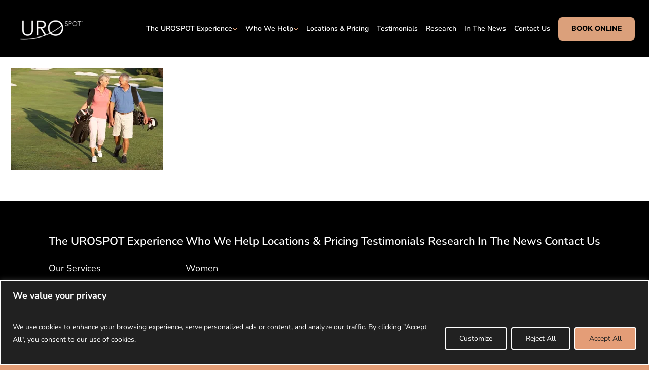

--- FILE ---
content_type: text/html; charset=UTF-8
request_url: https://urospot.com/urospot-for-men/urospot_man_golf_1_jpg/
body_size: 30842
content:
<!doctype html>
<html dir="ltr" lang="en-US" prefix="og: https://ogp.me/ns#" class="no-js">
<head>
	<meta charset="UTF-8">
    <link rel="preload" fetchpriority="high" as="image" href="https://imagedelivery.net/g5X-XhK4DtbCA5u82pSm5A/urospot.com/2025/07/Hero-Image-2.webp/w=726,h=672" type="image/webp">
    <link rel="preload" fetchpriority="high" as="image" href="https://imagedelivery.net/g5X-XhK4DtbCA5u82pSm5A/urospot.com/2025/07/bg-erin-1.webp/w=1213,h=1077" type="image/webp">
    <link rel="preload"
      href="/fonts.gstatic.com/s/nunitosans/v18/pe0TMImSLYBIv1o4X1M8ce2xCx3yop4tQpF_MeTm0lfGWVpNn64CL7U8upHZIbMV51Q42ptCp7t1R-tQKr51.woff2"
      as="font" type="font/woff2" crossorigin>
    <link rel="dns-prefetch" href="//www.google.com">
    <link rel="dns-prefetch" href="//www.gstatic.com">
    <link rel="preconnect" href="https://www.google.com" crossorigin>
    <link rel="preconnect" href="https://www.gstatic.com" crossorigin>

	<meta name="viewport" content="width=device-width, initial-scale=1, maximum-scale=1, user-scalable=0" /><title>| UROSPOT®</title>

		<!-- All in One SEO 4.9.2 - aioseo.com -->
	<meta name="robots" content="noindex, max-image-preview:large" />
	<meta name="google-site-verification" content="tDuCxvSuuUgFmhE6q9hTLN6sX9jjtZbRjut1-UD7kng" />
	<link rel="canonical" href="https://urospot.com/urospot-for-men/urospot_man_golf_1_jpg/" />
	<meta name="generator" content="All in One SEO (AIOSEO) 4.9.2" />
		<meta property="og:locale" content="en_US" />
		<meta property="og:site_name" content="UROSPOT" />
		<meta property="og:type" content="article" />
		<meta property="og:title" content="| UROSPOT®" />
		<meta property="og:url" content="https://urospot.com/urospot-for-men/urospot_man_golf_1_jpg/" />
		<meta property="og:image" content="https://imagedelivery.net/g5X-XhK4DtbCA5u82pSm5A/urospot.com/2021/05/DSCF1231-edit.jpg/w=2500,h=1139" />
		<meta property="og:image:secure_url" content="https://imagedelivery.net/g5X-XhK4DtbCA5u82pSm5A/urospot.com/2021/05/DSCF1231-edit.jpg/w=2500,h=1139" />
		<meta property="og:image:width" content="2500" />
		<meta property="og:image:height" content="1139" />
		<meta property="article:published_time" content="2022-02-02T03:00:49+00:00" />
		<meta property="article:modified_time" content="2022-05-28T19:50:39+00:00" />
		<meta property="article:publisher" content="https://www.facebook.com/theurospot" />
		<meta name="twitter:card" content="summary" />
		<meta name="twitter:title" content="| UROSPOT®" />
		<meta name="twitter:image" content="https://imagedelivery.net/g5X-XhK4DtbCA5u82pSm5A/urospot.com/2021/05/DSCF1231-edit.jpg/w=2500,h=1139" />
		<script type="application/ld+json" class="aioseo-schema">
			{"@context":"https:\/\/schema.org","@graph":[{"@type":"BreadcrumbList","@id":"https:\/\/urospot.com\/urospot-for-men\/urospot_man_golf_1_jpg\/#breadcrumblist","itemListElement":[{"@type":"ListItem","@id":"https:\/\/urospot.com#listItem","position":1,"name":"Home","item":"https:\/\/urospot.com"},{"@type":"ListItem","@id":"https:\/\/urospot.com\/urospot-for-men\/urospot_man_golf_1_jpg\/#listItem","position":2,"previousItem":{"@type":"ListItem","@id":"https:\/\/urospot.com#listItem","name":"Home"}}]},{"@type":"ItemPage","@id":"https:\/\/urospot.com\/urospot-for-men\/urospot_man_golf_1_jpg\/#itempage","url":"https:\/\/urospot.com\/urospot-for-men\/urospot_man_golf_1_jpg\/","name":"| UROSPOT\u00ae","inLanguage":"en-US","isPartOf":{"@id":"https:\/\/urospot.com\/#website"},"breadcrumb":{"@id":"https:\/\/urospot.com\/urospot-for-men\/urospot_man_golf_1_jpg\/#breadcrumblist"},"author":{"@id":"https:\/\/urospot.com\/blog\/author\/chickenbutt\/#author"},"creator":{"@id":"https:\/\/urospot.com\/blog\/author\/chickenbutt\/#author"},"datePublished":"2022-02-02T03:00:49+00:00","dateModified":"2022-05-28T19:50:39+00:00"},{"@type":"Organization","@id":"https:\/\/urospot.com\/#organization","name":"UROSPOT\u00ae","description":"Strengthening your pelvic floor to stop bladder leaks","url":"https:\/\/urospot.com\/","sameAs":["https:\/\/www.facebook.com\/theurospot","https:\/\/www.instagram.com\/theurospot\/","https:\/\/www.youtube.com\/channel\/UC7C7fnhXG1HjBMiwbDBX7mA"]},{"@type":"Person","@id":"https:\/\/urospot.com\/blog\/author\/chickenbutt\/#author","url":"https:\/\/urospot.com\/blog\/author\/chickenbutt\/","name":"UROSPOT Marketing","image":{"@type":"ImageObject","@id":"https:\/\/urospot.com\/urospot-for-men\/urospot_man_golf_1_jpg\/#authorImage","url":"https:\/\/secure.gravatar.com\/avatar\/783d1e5c78e49aeb16f8ff001ed4d024ef9b2cf93a4cc22576021ccef5fddf19?s=96&d=retro&r=g","width":96,"height":96,"caption":"UROSPOT Marketing"}},{"@type":"WebSite","@id":"https:\/\/urospot.com\/#website","url":"https:\/\/urospot.com\/","name":"UROSPOT\u2122","description":"Strengthening your pelvic floor to stop bladder leaks","inLanguage":"en-US","publisher":{"@id":"https:\/\/urospot.com\/#organization"}}]}
		</script>
		<!-- All in One SEO -->

<!-- This site is tracked with the HandL UTM Grabber v3 (3.1.15) - https://www.utmgrabber.com/ --> 
<link rel='dns-prefetch' href='//www.googletagmanager.com' />
<link rel='dns-prefetch' href='//pagead2.googlesyndication.com' />
<link href='https://imagedelivery.net' rel='preconnect' />

<link rel="alternate" type="application/rss+xml" title="UROSPOT® &raquo; Feed" href="https://urospot.com/feed/" />
<link rel="alternate" type="application/rss+xml" title="UROSPOT® &raquo; Comments Feed" href="https://urospot.com/comments/feed/" />
<link rel="alternate" title="oEmbed (JSON)" type="application/json+oembed" href="https://urospot.com/wp-json/oembed/1.0/embed?url=https%3A%2F%2Furospot.com%2Furospot-for-men%2Furospot_man_golf_1_jpg%2F" />
<link rel="alternate" title="oEmbed (XML)" type="text/xml+oembed" href="https://urospot.com/wp-json/oembed/1.0/embed?url=https%3A%2F%2Furospot.com%2Furospot-for-men%2Furospot_man_golf_1_jpg%2F&#038;format=xml" />
<link rel="preload" href="https://urospot.com/wp-content/themes/salient/css/fonts/icomoon.woff?v=1.7" as="font" type="font/woff" crossorigin="anonymous"><style id='wp-img-auto-sizes-contain-inline-css' type='text/css'>
img:is([sizes=auto i],[sizes^="auto," i]){contain-intrinsic-size:3000px 1500px}
/*# sourceURL=wp-img-auto-sizes-contain-inline-css */
</style>
<link data-minify="1" rel='stylesheet' id='agile-store-locator-init-css' href='https://urospot.com/wp-content/cache/min/1/wp-content/plugins/agile-store-locator/public/css/init.css?ver=1768918059' type='text/css' media='all' />
<link data-minify="1" rel='stylesheet' id='salient-grid-system-css' href='https://urospot.com/wp-content/cache/min/1/wp-content/themes/salient/css/build/grid-system.css?ver=1768918059' type='text/css' media='all' />
<link data-minify="1" rel='stylesheet' id='main-styles-css' href='https://urospot.com/wp-content/cache/background-css/1/urospot.com/wp-content/cache/min/1/wp-content/themes/salient/css/build/style.css?ver=1768918059&wpr_t=1768999215' type='text/css' media='all' />
<style id='main-styles-inline-css' type='text/css'>

		@font-face{
		     font-family:'Open Sans';
		     src:url('https://urospot.com/wp-content/themes/salient/css/fonts/OpenSans-Light.woff') format('woff');
		     font-weight:300;
		     font-style:normal; font-display: swap;
		}
		 @font-face{
		     font-family:'Open Sans';
		     src:url('https://urospot.com/wp-content/themes/salient/css/fonts/OpenSans-Regular.woff') format('woff');
		     font-weight:400;
		     font-style:normal; font-display: swap;
		}
		 @font-face{
		     font-family:'Open Sans';
		     src:url('https://urospot.com/wp-content/themes/salient/css/fonts/OpenSans-SemiBold.woff') format('woff');
		     font-weight:600;
		     font-style:normal; font-display: swap;
		}
		 @font-face{
		     font-family:'Open Sans';
		     src:url('https://urospot.com/wp-content/themes/salient/css/fonts/OpenSans-Bold.woff') format('woff');
		     font-weight:700;
		     font-style:normal; font-display: swap;
		}
/*# sourceURL=main-styles-inline-css */
</style>
<link data-minify="1" rel='stylesheet' id='responsive-css' href='https://urospot.com/wp-content/cache/min/1/wp-content/themes/salient/css/build/responsive.css?ver=1768918060' type='text/css' media='all' />
<link data-minify="1" rel='stylesheet' id='skin-material-css' href='https://urospot.com/wp-content/cache/min/1/wp-content/themes/salient/css/build/skin-material.css?ver=1768918060' type='text/css' media='all' />
<link data-minify="1" rel='stylesheet' id='salient-wp-menu-dynamic-css' href='https://urospot.com/wp-content/cache/min/1/wp-content/uploads/salient/menu-dynamic.css?ver=1768918060' type='text/css' media='all' />
<link data-minify="1" rel='stylesheet' id='dynamic-css-css' href='https://urospot.com/wp-content/cache/min/1/wp-content/uploads/salient/salient-dynamic-styles-multi-id-1.css?ver=1768918060' type='text/css' media='all' />
<style id='dynamic-css-inline-css' type='text/css'>
@media only screen and (min-width:1000px){body #ajax-content-wrap.no-scroll{min-height:calc(100vh - 113px);height:calc(100vh - 113px)!important;}}@media only screen and (min-width:1000px){#page-header-wrap.fullscreen-header,#page-header-wrap.fullscreen-header #page-header-bg,html:not(.nectar-box-roll-loaded) .nectar-box-roll > #page-header-bg.fullscreen-header,.nectar_fullscreen_zoom_recent_projects,#nectar_fullscreen_rows:not(.afterLoaded) > div{height:calc(100vh - 112px);}.wpb_row.vc_row-o-full-height.top-level,.wpb_row.vc_row-o-full-height.top-level > .col.span_12{min-height:calc(100vh - 112px);}html:not(.nectar-box-roll-loaded) .nectar-box-roll > #page-header-bg.fullscreen-header{top:113px;}.nectar-slider-wrap[data-fullscreen="true"]:not(.loaded),.nectar-slider-wrap[data-fullscreen="true"]:not(.loaded) .swiper-container{height:calc(100vh - 111px)!important;}.admin-bar .nectar-slider-wrap[data-fullscreen="true"]:not(.loaded),.admin-bar .nectar-slider-wrap[data-fullscreen="true"]:not(.loaded) .swiper-container{height:calc(100vh - 111px - 32px)!important;}}.admin-bar[class*="page-template-template-no-header"] .wpb_row.vc_row-o-full-height.top-level,.admin-bar[class*="page-template-template-no-header"] .wpb_row.vc_row-o-full-height.top-level > .col.span_12{min-height:calc(100vh - 32px);}body[class*="page-template-template-no-header"] .wpb_row.vc_row-o-full-height.top-level,body[class*="page-template-template-no-header"] .wpb_row.vc_row-o-full-height.top-level > .col.span_12{min-height:100vh;}@media only screen and (max-width:999px){.using-mobile-browser #nectar_fullscreen_rows:not(.afterLoaded):not([data-mobile-disable="on"]) > div{height:calc(100vh - 118px);}.using-mobile-browser .wpb_row.vc_row-o-full-height.top-level,.using-mobile-browser .wpb_row.vc_row-o-full-height.top-level > .col.span_12,[data-permanent-transparent="1"].using-mobile-browser .wpb_row.vc_row-o-full-height.top-level,[data-permanent-transparent="1"].using-mobile-browser .wpb_row.vc_row-o-full-height.top-level > .col.span_12{min-height:calc(100vh - 118px);}html:not(.nectar-box-roll-loaded) .nectar-box-roll > #page-header-bg.fullscreen-header,.nectar_fullscreen_zoom_recent_projects,.nectar-slider-wrap[data-fullscreen="true"]:not(.loaded),.nectar-slider-wrap[data-fullscreen="true"]:not(.loaded) .swiper-container,#nectar_fullscreen_rows:not(.afterLoaded):not([data-mobile-disable="on"]) > div{height:calc(100vh - 65px);}.wpb_row.vc_row-o-full-height.top-level,.wpb_row.vc_row-o-full-height.top-level > .col.span_12{min-height:calc(100vh - 65px);}body[data-transparent-header="false"] #ajax-content-wrap.no-scroll{min-height:calc(100vh - 65px);height:calc(100vh - 65px);}}.screen-reader-text,.nectar-skip-to-content:not(:focus){border:0;clip:rect(1px,1px,1px,1px);clip-path:inset(50%);height:1px;margin:-1px;overflow:hidden;padding:0;position:absolute!important;width:1px;word-wrap:normal!important;}.row .col img:not([srcset]){width:auto;}.row .col img.img-with-animation.nectar-lazy:not([srcset]){width:100%;}
.cf-turnstile {
    position: absolute !important;
    width: 1px !important;
    height: 1px !important;
    padding: 0 !important;
    margin: -1px !important;
    overflow: hidden !important;
    clip: rect(0, 0, 0, 0) !important;
    white-space: nowrap !important;
    border: 0 !important;
}
.wpb_container > .vc_column-inner > .wpb_wrapper {
        max-width: 1100px;
        width: 100%;
        margin: 0 auto;
        padding: 0 90px;
}
.wpb_container .nectar-button span {
    font-size:20px!important;
    font-weight: 800!important;
}
.wpb_container .nectar-button.jumbo {
    padding: 23px 60px!important;
}
.landing-page-custom-text {
    position: absolute;
    top: -25px;
    left: 320px;
}

.landing-page-slider blockquote {
    width: 46%!important;
}
.landing-page-slider .inner {
    padding: 40px!important;
    background-color: #E59D77!important;
    border-radius: 10px!important;
}
.landing-page-slider .image-icon {
    width: 120px!important;
    height: 120px!important;
    border: 3px solid #fff!important;
}
.landing-page-slider span {
    font-size: 25px!important;
    line-height: 40px!important;
    font-weight: 500!important;
    color: #fff!important;
}
.landing-page-slider p {
    font-size: 25px!important;
    font-weight: 500!important;
    margin-top: 50px!important;
}
.landing-page-slider .close-quote {
    display: none!important;
}
.landing-page-slider .open-quote {
    display: block!important;
    font-size: 90px!important;
}
.landing-page-slider .testimonial_slider[data-rating-color="accent-color"] .star-rating .filled:before {
    color: #fff!important;
}
.custom-study-box-inner .testimonial_slider[data-style*=multiple_visible] blockquote {
    display: flex;
    flex-direction: column-reverse;
    align-items: center;
}

.custom-study-box-inner .testimonial_slider[data-style*=multiple_visible] blockquote p {
    text-align: center!important; 
    padding: 20px 15px!important;
    border-radius: 0px!important;
    margin-bottom: 0px!important;
    border: 1px solid #000;
}
.custom-study-box-inner .testimonial_slider[data-style=multiple_visible] blockquote p:before {
    display: none!important;
}

.custom-study-box-inner p {
    font-size: 18px!important;
    font-weight: 500;
}
.custom-study-box-inner .testimonial_slider blockquote span {
    font-size: 20px;
    font-weight: 800;
    display: block;
    line-height: 28px;
    padding: 15px;
    background-color: #000!important;
    color: #fff;
}
.custom-study-box-inner .testimonial_slider[data-style*=multiple_visible] blockquote .title {
    display: none!important;
}
.custom-study-box-inner .testimonial_slider[data-style=multiple_visible] blockquote p .bottom-arrow {
    display: none!important;
}
.custom-problem-solution-box img.img-with-animation.skip-lazy {
    width: 250px!important;
    height: 60px!important;
    object-fit: contain!important;
}


.custom-qa-container .toggle > .toggle-title a {
    padding: 30px 70px 30px 10px;
    font-size: 25px;
    line-height: 35px;
    font-weight: 500;
    color: #000;
}
.custom-qa-container div[data-style="minimal"] .toggle {
    border-bottom: 1px solid #000;
}

.custom-form-container .nf-form-fields-required, .custom-form-container .ninja-forms-req-symbol {
    display: none!important;
}
.custom-form-container .nf-form-content .list-select-wrap .nf-field-element>div, .nf-form-content input:not([type=button]), .nf-form-content textarea {
    background: #00000000!important;
    border: 1px solid #000000!important;
    border-radius: 10px!important;
    color: #000000!important;
    font-size: 20px;
    font-weight: 500;
}
.custom-form-container input[type=submit] {
    font-size: 20px!important;
    font-weight: 800!important;
    background-color: #E59D77 !important;
    color: #fff !important;
    border: 1px solid #E59D77 !important;
    padding: 15px 35px !important;
    border-radius: 10px !important;
}

.custom-review-landing-page .testimonial_slider blockquote p {
    padding-bottom: 0px!important;
    color: #fff!important;
}
.custom-review-landing-page .testimonial_slider .image-icon {
    display: none!important;
}
.custom-review-landing-page .testimonial_slider .controls ul li .pagination-switch.active {
    background-color: #ffffff!important;
}
.custom-review-landing-page .testimonial_slider .controls ul li .pagination-switch {
    background-color: rgb(255 255 255 / 40%)!important;
}


@media only screen and (min-width: 1000px) {
    .wpb_container > .vc_column-inner > .wpb_wrapper {
        max-width: 1425px;
}
}
@media (max-width:676px) {
.wpb_container > .vc_column-inner > .wpb_wrapper {
    padding:0px!important;
}
.landing-page-custom-text {
    left: 80px;
}
.landing-page-custom-text span{
    font-size:18px;
}

.landing-page-slider blockquote {
    width: 90%!important;
}
.landing-page-slider .testimonial_slider[data-style=multiple_visible_minimal] .flickity-viewport {
    overflow: visible!important;
    height: 570px!important;
}
.landing-page-slider .inner {
    height: 540px!important;
}
.landing-page-slider p {
    font-size: 20px!important;
}


body .vc_row.inner_row.max_width_phone_65pct {
    margin-left: auto!important;
}
.row-bg.viewport-phone.using-image {
    background-position: 92% center!important;
}
.wpb_container .nectar-button span {        font-size: 14px !important;
        
        text-align: center;
}
.wpb_container .nectar-button.jumbo {
    padding: 10px!important;
    margin-top: 0px !important;
}
.landing-page-text strong {
    font-size: 15px;
    line-height: 15px;
}
.landing-page-text h2 {
    font-size: 18px!important;
    line-height: 20px!important;
}
.landing-page-text h4 {
    font-size: 15px!important;
    line-height: 15px!important;
}

}


/* MAIN CONTAINER STYLES */
	body[data-header-resize="1"] .container-wrap {
		padding-top: 1em;
		padding-bottom: 1em;
	}
	.col.span_12.dark.left {
		min-height: initial !important;
	}
	.container.main-content [id^="fws"] {
		min-height: initial !important;
		/* header image padding */
		margin-bottom: 1em;
	}
	#ajax-content-wrap .container.main-content {
		max-width: initial !important;
		padding: 0 1em !important;
	}
	
	
	/* SIDEBAR STYLES */
	#asl-storelocator.asl-p-cont.asl-bg-0 .panel-inner .sl-item .addr-sec .p-title {
		font-size: 18px !important;
		text-align: center;
		font-weight: bold;
	}
	
	.p-area.physio a {
        color: #e49d77 !important;
    }
	
	/* sidebar locations */
	#asl-list {
		height: unset !important;
		max-height: unset !important;
	}
	
	/* search button */
	#asl-storelocator.storelocator-main.asl-p-cont.asl-bg-0 .col-xs-12.search_filter p:last-child >span, #asl-storelocator.storelocator-main.asl-p-cont.asl-bg-0 .col-xs-12.search_filter .sl-search-group >span, #asl-storelocator.storelocator-main.asl-p-cont.asl-bg-0 .col-xs-12.search_filter .asl-store-search >span {
		background: #e49d77;
	}
	
	/* sidebar descs */
	#asl-storelocator.asl-p-cont .p-area {
		color: black;
		font-size: 14px !important;
	}
	
	.panel-cont .sl-item > .row {
		padding-bottom: 8px;
	}
	
	body #asl-storelocator.asl-p-cont.container.storelocator-main .sl-item a {
		font-size: 1em !important;
	}
	
	#asl-storelocator.asl-p-cont .panel-inner .addr-sec .p-area {
		padding-left: 1.4em !important;
	}
	
	body #asl-storelocator.asl-p-cont.container .panel-inner .sl-item span.glyphicon {
		color: #e49d77 !important;
		font-size: 1em !important;
	}
	
	/* sidebar buttons */
	
	#asl-storelocator.storelocator-main.asl-p-cont.asl-bg-0 .panel-cont button, #asl-storelocator.storelocator-main.asl-p-cont.asl-bg-0 .panel-cont .btn.btn-asl {
		margin: 2px 0;
		font-size: 16px !important;
	}
	
	#asl-storelocator.storelocator-main.asl-p-cont.asl-bg-0 .panel-cont button, #asl-storelocator.storelocator-main.asl-p-cont.asl-bg-0 .panel-cont .btn.btn-asl.btn-primary {
		border-color: #e49d77 !important;
		background-color: #e49d77 !important;
		color: white !important;
	}
	
	#asl-storelocator.storelocator-main.asl-p-cont.asl-bg-0 .panel-cont button, #asl-storelocator.storelocator-main.asl-p-cont.asl-bg-0 .panel-cont .btn.btn-asl.btn-secondary {
		background-color: #333333 !important;
		color: white !important;
	}
	
	/* POPUP STYLES */
	
	/* popup details row */
	.info-box-cont .row {
		padding-bottom: 0;
	}
	
	/* popup heading */
	#asl-storelocator.storelocator-main.asl-p-cont.asl-bg-0 #style_2.infoWindow h3 {
		background: none;
		color: black !important;
		font-weight: bold;
	}
	
	.info-addr {
		font-size: 14px;
	}
	
	.info-addr .address, .info-addr .phone a {
        font-size:  14px !important;
    }
	
	#asl-storelocator.asl-p-cont.asl-bg-0 #style_2.infoWindow .phone > b, #asl-storelocator.asl-p-cont.asl-bg-0 #style_2.infoWindow .address, #asl-storelocator.asl-p-cont.asl-bg-0 #style_2.infoWindow .categories, #asl-storelocator.asl-p-cont.asl-bg-0 #style_2.infoWindow .phone > a, #asl-storelocator.asl-p-cont.asl-bg-0 #style_2.infoWindow .distance {
		font-size: inherit;
	}
    
    .infoWindow .p-area a {
        color: #e49d77 !important;
    }
	
	/* popup icons */
	#asl-storelocator.storelocator-main.asl-p-cont.asl-bg-0 .infoWindow .info-addr * .glyphicon {
		color: #e49d77 !important;
		background: none !important;
		font-size: 1em !important;
	}
	
	/* popup buttons */
	#asl-storelocator.storelocator-main.asl-p-cont.asl-bg-0 .infoWindow a.action.btn-primary {
		background-color: #e49d77 !important;
		color: white !important;
	}
	
	/* dollar icon */
	.icon-dollar:before {
		content: '$';
		font-weight: bold;
	}
	
	/* HIDE DEFAULT BUTTONS */
	.asl-buttons a.action.zoomhere {display: none !important}
	.asl-buttons a.action.directions {display: none !important}
	.asl-buttons a.action.a-website {display: none !important}
	
	
/* TEMPLATE OVERRIDES */
.p-area .glyphicon {
}
.p-area .glyphicon ~ span, .p-area .glyphicon ~ a {
  margin-left: 6px;
}

#asl-storelocator.asl-p-cont.asl-bg-0 .Num_of_store {
  background: #e49d77 !important;
}

#asl-storelocator.asl-p-cont.asl-bg-0 .search_filter > p:first-child,
#asl-storelocator.asl-p-cont.asl-bg-0 .infoWindow .phone > b, #asl-storelocator.asl-p-cont.asl-bg-0 .infoWindow .address, #asl-storelocator.asl-p-cont.asl-bg-0 .btn-default, #asl-storelocator.asl-p-cont.asl-bg-0 .infoWindow .categories {
  color: #e49d77 !important;
}

/* sidebar store title */
#asl-storelocator.asl-p-cont.asl-bg-0 .panel-inner .sl-item .addr-sec .p-title {
  color: #e49d77 !important;
}
}
/*# sourceURL=dynamic-css-inline-css */
</style>
<link data-minify="1" rel='stylesheet' id='salient-child-style-css' href='https://urospot.com/wp-content/cache/min/1/wp-content/themes/salient-child/style.css?ver=1768918060' type='text/css' media='all' />
<link data-minify="1" rel='stylesheet' id='salient-redux-local-google-fonts-salient_redux-css' href='https://urospot.com/wp-content/cache/min/1/wp-content/uploads/salient/ad0dfa0e8c758fd54381ef18fb22e915/fonts.css?ver=1768918060' type='text/css' media='all' />
<script type="text/javascript" id="cookie-law-info-js-extra">
/* <![CDATA[ */
var _ckyConfig = {"_ipData":[],"_assetsURL":"https://urospot.com/wp-content/plugins/cookie-law-info/lite/frontend/images/","_publicURL":"https://urospot.com","_expiry":"365","_categories":[{"name":"Necessary","slug":"necessary","isNecessary":true,"ccpaDoNotSell":true,"cookies":[],"active":true,"defaultConsent":{"gdpr":true,"ccpa":true}},{"name":"Functional","slug":"functional","isNecessary":false,"ccpaDoNotSell":true,"cookies":[],"active":true,"defaultConsent":{"gdpr":false,"ccpa":false}},{"name":"Analytics","slug":"analytics","isNecessary":false,"ccpaDoNotSell":true,"cookies":[],"active":true,"defaultConsent":{"gdpr":false,"ccpa":false}},{"name":"Performance","slug":"performance","isNecessary":false,"ccpaDoNotSell":true,"cookies":[],"active":true,"defaultConsent":{"gdpr":false,"ccpa":false}},{"name":"Advertisement","slug":"advertisement","isNecessary":false,"ccpaDoNotSell":true,"cookies":[],"active":true,"defaultConsent":{"gdpr":false,"ccpa":false}}],"_activeLaw":"gdpr","_rootDomain":"","_block":"1","_showBanner":"1","_bannerConfig":{"settings":{"type":"banner","preferenceCenterType":"popup","position":"bottom","applicableLaw":"gdpr"},"behaviours":{"reloadBannerOnAccept":false,"loadAnalyticsByDefault":false,"animations":{"onLoad":"animate","onHide":"sticky"}},"config":{"revisitConsent":{"status":true,"tag":"revisit-consent","position":"bottom-left","meta":{"url":"#"},"styles":{"background-color":"#0056a7"},"elements":{"title":{"type":"text","tag":"revisit-consent-title","status":true,"styles":{"color":"#0056a7"}}}},"preferenceCenter":{"toggle":{"status":true,"tag":"detail-category-toggle","type":"toggle","states":{"active":{"styles":{"background-color":"#1863DC"}},"inactive":{"styles":{"background-color":"#D0D5D2"}}}}},"categoryPreview":{"status":false,"toggle":{"status":true,"tag":"detail-category-preview-toggle","type":"toggle","states":{"active":{"styles":{"background-color":"#1863DC"}},"inactive":{"styles":{"background-color":"#D0D5D2"}}}}},"videoPlaceholder":{"status":true,"styles":{"background-color":"#000000","border-color":"#000000","color":"#ffffff"}},"readMore":{"status":false,"tag":"readmore-button","type":"link","meta":{"noFollow":true,"newTab":true},"styles":{"color":"#FFFFFF","background-color":"transparent","border-color":"transparent"}},"showMore":{"status":true,"tag":"show-desc-button","type":"button","styles":{"color":"#1863DC"}},"showLess":{"status":true,"tag":"hide-desc-button","type":"button","styles":{"color":"#1863DC"}},"alwaysActive":{"status":true,"tag":"always-active","styles":{"color":"#008000"}},"manualLinks":{"status":true,"tag":"manual-links","type":"link","styles":{"color":"#1863DC"}},"auditTable":{"status":true},"optOption":{"status":true,"toggle":{"status":true,"tag":"optout-option-toggle","type":"toggle","states":{"active":{"styles":{"background-color":"#1863dc"}},"inactive":{"styles":{"background-color":"#FFFFFF"}}}}}}},"_version":"3.3.9.1","_logConsent":"1","_tags":[{"tag":"accept-button","styles":{"color":"#212121","background-color":"#e49d77","border-color":"#FFFFFF"}},{"tag":"reject-button","styles":{"color":"#FFFFFF","background-color":"transparent","border-color":"#FFFFFF"}},{"tag":"settings-button","styles":{"color":"#FFFFFF","background-color":"transparent","border-color":"#FFFFFF"}},{"tag":"readmore-button","styles":{"color":"#FFFFFF","background-color":"transparent","border-color":"transparent"}},{"tag":"donotsell-button","styles":{"color":"#1863dc","background-color":"transparent","border-color":"transparent"}},{"tag":"show-desc-button","styles":{"color":"#1863DC"}},{"tag":"hide-desc-button","styles":{"color":"#1863DC"}},{"tag":"cky-always-active","styles":[]},{"tag":"cky-link","styles":[]},{"tag":"accept-button","styles":{"color":"#212121","background-color":"#e49d77","border-color":"#FFFFFF"}},{"tag":"revisit-consent","styles":{"background-color":"#0056a7"}}],"_shortCodes":[{"key":"cky_readmore","content":"\u003Ca href=\"#\" class=\"cky-policy\" aria-label=\"Cookie Policy\" target=\"_blank\" rel=\"noopener\" data-cky-tag=\"readmore-button\"\u003ECookie Policy\u003C/a\u003E","tag":"readmore-button","status":false,"attributes":{"rel":"nofollow","target":"_blank"}},{"key":"cky_show_desc","content":"\u003Cbutton class=\"cky-show-desc-btn\" data-cky-tag=\"show-desc-button\" aria-label=\"Show more\"\u003EShow more\u003C/button\u003E","tag":"show-desc-button","status":true,"attributes":[]},{"key":"cky_hide_desc","content":"\u003Cbutton class=\"cky-show-desc-btn\" data-cky-tag=\"hide-desc-button\" aria-label=\"Show less\"\u003EShow less\u003C/button\u003E","tag":"hide-desc-button","status":true,"attributes":[]},{"key":"cky_optout_show_desc","content":"[cky_optout_show_desc]","tag":"optout-show-desc-button","status":true,"attributes":[]},{"key":"cky_optout_hide_desc","content":"[cky_optout_hide_desc]","tag":"optout-hide-desc-button","status":true,"attributes":[]},{"key":"cky_category_toggle_label","content":"[cky_{{status}}_category_label] [cky_preference_{{category_slug}}_title]","tag":"","status":true,"attributes":[]},{"key":"cky_enable_category_label","content":"Enable","tag":"","status":true,"attributes":[]},{"key":"cky_disable_category_label","content":"Disable","tag":"","status":true,"attributes":[]},{"key":"cky_video_placeholder","content":"\u003Cdiv class=\"video-placeholder-normal\" data-cky-tag=\"video-placeholder\" id=\"[UNIQUEID]\"\u003E\u003Cp class=\"video-placeholder-text-normal\" data-cky-tag=\"placeholder-title\"\u003EPlease accept cookies to access this content\u003C/p\u003E\u003C/div\u003E","tag":"","status":true,"attributes":[]},{"key":"cky_enable_optout_label","content":"Enable","tag":"","status":true,"attributes":[]},{"key":"cky_disable_optout_label","content":"Disable","tag":"","status":true,"attributes":[]},{"key":"cky_optout_toggle_label","content":"[cky_{{status}}_optout_label] [cky_optout_option_title]","tag":"","status":true,"attributes":[]},{"key":"cky_optout_option_title","content":"Do Not Sell or Share My Personal Information","tag":"","status":true,"attributes":[]},{"key":"cky_optout_close_label","content":"Close","tag":"","status":true,"attributes":[]},{"key":"cky_preference_close_label","content":"Close","tag":"","status":true,"attributes":[]}],"_rtl":"","_language":"en","_providersToBlock":[]};
var _ckyStyles = {"css":".cky-overlay{background: #000000; opacity: 0.4; position: fixed; top: 0; left: 0; width: 100%; height: 100%; z-index: 99999999;}.cky-hide{display: none;}.cky-btn-revisit-wrapper{display: flex; align-items: center; justify-content: center; background: #0056a7; width: 45px; height: 45px; border-radius: 50%; position: fixed; z-index: 999999; cursor: pointer;}.cky-revisit-bottom-left{bottom: 15px; left: 15px;}.cky-revisit-bottom-right{bottom: 15px; right: 15px;}.cky-btn-revisit-wrapper .cky-btn-revisit{display: flex; align-items: center; justify-content: center; background: none; border: none; cursor: pointer; position: relative; margin: 0; padding: 0;}.cky-btn-revisit-wrapper .cky-btn-revisit img{max-width: fit-content; margin: 0; height: 30px; width: 30px;}.cky-revisit-bottom-left:hover::before{content: attr(data-tooltip); position: absolute; background: #4e4b66; color: #ffffff; left: calc(100% + 7px); font-size: 12px; line-height: 16px; width: max-content; padding: 4px 8px; border-radius: 4px;}.cky-revisit-bottom-left:hover::after{position: absolute; content: \"\"; border: 5px solid transparent; left: calc(100% + 2px); border-left-width: 0; border-right-color: #4e4b66;}.cky-revisit-bottom-right:hover::before{content: attr(data-tooltip); position: absolute; background: #4e4b66; color: #ffffff; right: calc(100% + 7px); font-size: 12px; line-height: 16px; width: max-content; padding: 4px 8px; border-radius: 4px;}.cky-revisit-bottom-right:hover::after{position: absolute; content: \"\"; border: 5px solid transparent; right: calc(100% + 2px); border-right-width: 0; border-left-color: #4e4b66;}.cky-revisit-hide{display: none;}.cky-consent-container{position: fixed; width: 100%; box-sizing: border-box; z-index: 9999999;}.cky-consent-container .cky-consent-bar{background: #ffffff; border: 1px solid; padding: 16.5px 24px; box-shadow: 0 -1px 10px 0 #acabab4d;}.cky-banner-bottom{bottom: 0; left: 0;}.cky-banner-top{top: 0; left: 0;}.cky-custom-brand-logo-wrapper .cky-custom-brand-logo{width: 100px; height: auto; margin: 0 0 12px 0;}.cky-notice .cky-title{color: #212121; font-weight: 700; font-size: 18px; line-height: 24px; margin: 0 0 12px 0;}.cky-notice-group{display: flex; justify-content: space-between; align-items: center; font-size: 14px; line-height: 24px; font-weight: 400;}.cky-notice-des *,.cky-preference-content-wrapper *,.cky-accordion-header-des *,.cky-gpc-wrapper .cky-gpc-desc *{font-size: 14px;}.cky-notice-des{color: #212121; font-size: 14px; line-height: 24px; font-weight: 400;}.cky-notice-des img{height: 25px; width: 25px;}.cky-consent-bar .cky-notice-des p,.cky-gpc-wrapper .cky-gpc-desc p,.cky-preference-body-wrapper .cky-preference-content-wrapper p,.cky-accordion-header-wrapper .cky-accordion-header-des p,.cky-cookie-des-table li div:last-child p{color: inherit; margin-top: 0; overflow-wrap: break-word;}.cky-notice-des P:last-child,.cky-preference-content-wrapper p:last-child,.cky-cookie-des-table li div:last-child p:last-child,.cky-gpc-wrapper .cky-gpc-desc p:last-child{margin-bottom: 0;}.cky-notice-des a.cky-policy,.cky-notice-des button.cky-policy{font-size: 14px; color: #1863dc; white-space: nowrap; cursor: pointer; background: transparent; border: 1px solid; text-decoration: underline;}.cky-notice-des button.cky-policy{padding: 0;}.cky-notice-des a.cky-policy:focus-visible,.cky-notice-des button.cky-policy:focus-visible,.cky-preference-content-wrapper .cky-show-desc-btn:focus-visible,.cky-accordion-header .cky-accordion-btn:focus-visible,.cky-preference-header .cky-btn-close:focus-visible,.cky-switch input[type=\"checkbox\"]:focus-visible,.cky-footer-wrapper a:focus-visible,.cky-btn:focus-visible{outline: 2px solid #1863dc; outline-offset: 2px;}.cky-btn:focus:not(:focus-visible),.cky-accordion-header .cky-accordion-btn:focus:not(:focus-visible),.cky-preference-content-wrapper .cky-show-desc-btn:focus:not(:focus-visible),.cky-btn-revisit-wrapper .cky-btn-revisit:focus:not(:focus-visible),.cky-preference-header .cky-btn-close:focus:not(:focus-visible),.cky-consent-bar .cky-banner-btn-close:focus:not(:focus-visible){outline: 0;}button.cky-show-desc-btn:not(:hover):not(:active){color: #1863dc; background: transparent;}button.cky-accordion-btn:not(:hover):not(:active),button.cky-banner-btn-close:not(:hover):not(:active),button.cky-btn-close:not(:hover):not(:active),button.cky-btn-revisit:not(:hover):not(:active){background: transparent;}.cky-consent-bar button:hover,.cky-modal.cky-modal-open button:hover,.cky-consent-bar button:focus,.cky-modal.cky-modal-open button:focus{text-decoration: none;}.cky-notice-btn-wrapper{display: flex; justify-content: center; align-items: center; margin-left: 15px;}.cky-notice-btn-wrapper .cky-btn{text-shadow: none; box-shadow: none;}.cky-btn{font-size: 14px; font-family: inherit; line-height: 24px; padding: 8px 27px; font-weight: 500; margin: 0 8px 0 0; border-radius: 2px; white-space: nowrap; cursor: pointer; text-align: center; text-transform: none; min-height: 0;}.cky-btn:hover{opacity: 0.8;}.cky-btn-customize{color: #1863dc; background: transparent; border: 2px solid #1863dc;}.cky-btn-reject{color: #1863dc; background: transparent; border: 2px solid #1863dc;}.cky-btn-accept{background: #1863dc; color: #ffffff; border: 2px solid #1863dc;}.cky-btn:last-child{margin-right: 0;}@media (max-width: 768px){.cky-notice-group{display: block;}.cky-notice-btn-wrapper{margin-left: 0;}.cky-notice-btn-wrapper .cky-btn{flex: auto; max-width: 100%; margin-top: 10px; white-space: unset;}}@media (max-width: 576px){.cky-notice-btn-wrapper{flex-direction: column;}.cky-custom-brand-logo-wrapper, .cky-notice .cky-title, .cky-notice-des, .cky-notice-btn-wrapper{padding: 0 28px;}.cky-consent-container .cky-consent-bar{padding: 16.5px 0;}.cky-notice-des{max-height: 40vh; overflow-y: scroll;}.cky-notice-btn-wrapper .cky-btn{width: 100%; padding: 8px; margin-right: 0;}.cky-notice-btn-wrapper .cky-btn-accept{order: 1;}.cky-notice-btn-wrapper .cky-btn-reject{order: 3;}.cky-notice-btn-wrapper .cky-btn-customize{order: 2;}}@media (max-width: 425px){.cky-custom-brand-logo-wrapper, .cky-notice .cky-title, .cky-notice-des, .cky-notice-btn-wrapper{padding: 0 24px;}.cky-notice-btn-wrapper{flex-direction: column;}.cky-btn{width: 100%; margin: 10px 0 0 0;}.cky-notice-btn-wrapper .cky-btn-customize{order: 2;}.cky-notice-btn-wrapper .cky-btn-reject{order: 3;}.cky-notice-btn-wrapper .cky-btn-accept{order: 1; margin-top: 16px;}}@media (max-width: 352px){.cky-notice .cky-title{font-size: 16px;}.cky-notice-des *{font-size: 12px;}.cky-notice-des, .cky-btn{font-size: 12px;}}.cky-modal.cky-modal-open{display: flex; visibility: visible; -webkit-transform: translate(-50%, -50%); -moz-transform: translate(-50%, -50%); -ms-transform: translate(-50%, -50%); -o-transform: translate(-50%, -50%); transform: translate(-50%, -50%); top: 50%; left: 50%; transition: all 1s ease;}.cky-modal{box-shadow: 0 32px 68px rgba(0, 0, 0, 0.3); margin: 0 auto; position: fixed; max-width: 100%; background: #ffffff; top: 50%; box-sizing: border-box; border-radius: 6px; z-index: 999999999; color: #212121; -webkit-transform: translate(-50%, 100%); -moz-transform: translate(-50%, 100%); -ms-transform: translate(-50%, 100%); -o-transform: translate(-50%, 100%); transform: translate(-50%, 100%); visibility: hidden; transition: all 0s ease;}.cky-preference-center{max-height: 79vh; overflow: hidden; width: 845px; overflow: hidden; flex: 1 1 0; display: flex; flex-direction: column; border-radius: 6px;}.cky-preference-header{display: flex; align-items: center; justify-content: space-between; padding: 22px 24px; border-bottom: 1px solid;}.cky-preference-header .cky-preference-title{font-size: 18px; font-weight: 700; line-height: 24px;}.cky-preference-header .cky-btn-close{margin: 0; cursor: pointer; vertical-align: middle; padding: 0; background: none; border: none; width: auto; height: auto; min-height: 0; line-height: 0; text-shadow: none; box-shadow: none;}.cky-preference-header .cky-btn-close img{margin: 0; height: 10px; width: 10px;}.cky-preference-body-wrapper{padding: 0 24px; flex: 1; overflow: auto; box-sizing: border-box;}.cky-preference-content-wrapper,.cky-gpc-wrapper .cky-gpc-desc{font-size: 14px; line-height: 24px; font-weight: 400; padding: 12px 0;}.cky-preference-content-wrapper{border-bottom: 1px solid;}.cky-preference-content-wrapper img{height: 25px; width: 25px;}.cky-preference-content-wrapper .cky-show-desc-btn{font-size: 14px; font-family: inherit; color: #1863dc; text-decoration: none; line-height: 24px; padding: 0; margin: 0; white-space: nowrap; cursor: pointer; background: transparent; border-color: transparent; text-transform: none; min-height: 0; text-shadow: none; box-shadow: none;}.cky-accordion-wrapper{margin-bottom: 10px;}.cky-accordion{border-bottom: 1px solid;}.cky-accordion:last-child{border-bottom: none;}.cky-accordion .cky-accordion-item{display: flex; margin-top: 10px;}.cky-accordion .cky-accordion-body{display: none;}.cky-accordion.cky-accordion-active .cky-accordion-body{display: block; padding: 0 22px; margin-bottom: 16px;}.cky-accordion-header-wrapper{cursor: pointer; width: 100%;}.cky-accordion-item .cky-accordion-header{display: flex; justify-content: space-between; align-items: center;}.cky-accordion-header .cky-accordion-btn{font-size: 16px; font-family: inherit; color: #212121; line-height: 24px; background: none; border: none; font-weight: 700; padding: 0; margin: 0; cursor: pointer; text-transform: none; min-height: 0; text-shadow: none; box-shadow: none;}.cky-accordion-header .cky-always-active{color: #008000; font-weight: 600; line-height: 24px; font-size: 14px;}.cky-accordion-header-des{font-size: 14px; line-height: 24px; margin: 10px 0 16px 0;}.cky-accordion-chevron{margin-right: 22px; position: relative; cursor: pointer;}.cky-accordion-chevron-hide{display: none;}.cky-accordion .cky-accordion-chevron i::before{content: \"\"; position: absolute; border-right: 1.4px solid; border-bottom: 1.4px solid; border-color: inherit; height: 6px; width: 6px; -webkit-transform: rotate(-45deg); -moz-transform: rotate(-45deg); -ms-transform: rotate(-45deg); -o-transform: rotate(-45deg); transform: rotate(-45deg); transition: all 0.2s ease-in-out; top: 8px;}.cky-accordion.cky-accordion-active .cky-accordion-chevron i::before{-webkit-transform: rotate(45deg); -moz-transform: rotate(45deg); -ms-transform: rotate(45deg); -o-transform: rotate(45deg); transform: rotate(45deg);}.cky-audit-table{background: #f4f4f4; border-radius: 6px;}.cky-audit-table .cky-empty-cookies-text{color: inherit; font-size: 12px; line-height: 24px; margin: 0; padding: 10px;}.cky-audit-table .cky-cookie-des-table{font-size: 12px; line-height: 24px; font-weight: normal; padding: 15px 10px; border-bottom: 1px solid; border-bottom-color: inherit; margin: 0;}.cky-audit-table .cky-cookie-des-table:last-child{border-bottom: none;}.cky-audit-table .cky-cookie-des-table li{list-style-type: none; display: flex; padding: 3px 0;}.cky-audit-table .cky-cookie-des-table li:first-child{padding-top: 0;}.cky-cookie-des-table li div:first-child{width: 100px; font-weight: 600; word-break: break-word; word-wrap: break-word;}.cky-cookie-des-table li div:last-child{flex: 1; word-break: break-word; word-wrap: break-word; margin-left: 8px;}.cky-footer-shadow{display: block; width: 100%; height: 40px; background: linear-gradient(180deg, rgba(255, 255, 255, 0) 0%, #ffffff 100%); position: absolute; bottom: calc(100% - 1px);}.cky-footer-wrapper{position: relative;}.cky-prefrence-btn-wrapper{display: flex; flex-wrap: wrap; align-items: center; justify-content: center; padding: 22px 24px; border-top: 1px solid;}.cky-prefrence-btn-wrapper .cky-btn{flex: auto; max-width: 100%; text-shadow: none; box-shadow: none;}.cky-btn-preferences{color: #1863dc; background: transparent; border: 2px solid #1863dc;}.cky-preference-header,.cky-preference-body-wrapper,.cky-preference-content-wrapper,.cky-accordion-wrapper,.cky-accordion,.cky-accordion-wrapper,.cky-footer-wrapper,.cky-prefrence-btn-wrapper{border-color: inherit;}@media (max-width: 845px){.cky-modal{max-width: calc(100% - 16px);}}@media (max-width: 576px){.cky-modal{max-width: 100%;}.cky-preference-center{max-height: 100vh;}.cky-prefrence-btn-wrapper{flex-direction: column;}.cky-accordion.cky-accordion-active .cky-accordion-body{padding-right: 0;}.cky-prefrence-btn-wrapper .cky-btn{width: 100%; margin: 10px 0 0 0;}.cky-prefrence-btn-wrapper .cky-btn-reject{order: 3;}.cky-prefrence-btn-wrapper .cky-btn-accept{order: 1; margin-top: 0;}.cky-prefrence-btn-wrapper .cky-btn-preferences{order: 2;}}@media (max-width: 425px){.cky-accordion-chevron{margin-right: 15px;}.cky-notice-btn-wrapper{margin-top: 0;}.cky-accordion.cky-accordion-active .cky-accordion-body{padding: 0 15px;}}@media (max-width: 352px){.cky-preference-header .cky-preference-title{font-size: 16px;}.cky-preference-header{padding: 16px 24px;}.cky-preference-content-wrapper *, .cky-accordion-header-des *{font-size: 12px;}.cky-preference-content-wrapper, .cky-preference-content-wrapper .cky-show-more, .cky-accordion-header .cky-always-active, .cky-accordion-header-des, .cky-preference-content-wrapper .cky-show-desc-btn, .cky-notice-des a.cky-policy{font-size: 12px;}.cky-accordion-header .cky-accordion-btn{font-size: 14px;}}.cky-switch{display: flex;}.cky-switch input[type=\"checkbox\"]{position: relative; width: 44px; height: 24px; margin: 0; background: #d0d5d2; -webkit-appearance: none; border-radius: 50px; cursor: pointer; outline: 0; border: none; top: 0;}.cky-switch input[type=\"checkbox\"]:checked{background: #1863dc;}.cky-switch input[type=\"checkbox\"]:before{position: absolute; content: \"\"; height: 20px; width: 20px; left: 2px; bottom: 2px; border-radius: 50%; background-color: white; -webkit-transition: 0.4s; transition: 0.4s; margin: 0;}.cky-switch input[type=\"checkbox\"]:after{display: none;}.cky-switch input[type=\"checkbox\"]:checked:before{-webkit-transform: translateX(20px); -ms-transform: translateX(20px); transform: translateX(20px);}@media (max-width: 425px){.cky-switch input[type=\"checkbox\"]{width: 38px; height: 21px;}.cky-switch input[type=\"checkbox\"]:before{height: 17px; width: 17px;}.cky-switch input[type=\"checkbox\"]:checked:before{-webkit-transform: translateX(17px); -ms-transform: translateX(17px); transform: translateX(17px);}}.cky-consent-bar .cky-banner-btn-close{position: absolute; right: 9px; top: 5px; background: none; border: none; cursor: pointer; padding: 0; margin: 0; min-height: 0; line-height: 0; height: auto; width: auto; text-shadow: none; box-shadow: none;}.cky-consent-bar .cky-banner-btn-close img{height: 9px; width: 9px; margin: 0;}.cky-notice-btn-wrapper .cky-btn-do-not-sell{font-size: 14px; line-height: 24px; padding: 6px 0; margin: 0; font-weight: 500; background: none; border-radius: 2px; border: none; cursor: pointer; text-align: left; color: #1863dc; background: transparent; border-color: transparent; box-shadow: none; text-shadow: none;}.cky-consent-bar .cky-banner-btn-close:focus-visible,.cky-notice-btn-wrapper .cky-btn-do-not-sell:focus-visible,.cky-opt-out-btn-wrapper .cky-btn:focus-visible,.cky-opt-out-checkbox-wrapper input[type=\"checkbox\"].cky-opt-out-checkbox:focus-visible{outline: 2px solid #1863dc; outline-offset: 2px;}@media (max-width: 768px){.cky-notice-btn-wrapper{margin-left: 0; margin-top: 10px; justify-content: left;}.cky-notice-btn-wrapper .cky-btn-do-not-sell{padding: 0;}}@media (max-width: 352px){.cky-notice-btn-wrapper .cky-btn-do-not-sell, .cky-notice-des a.cky-policy{font-size: 12px;}}.cky-opt-out-wrapper{padding: 12px 0;}.cky-opt-out-wrapper .cky-opt-out-checkbox-wrapper{display: flex; align-items: center;}.cky-opt-out-checkbox-wrapper .cky-opt-out-checkbox-label{font-size: 16px; font-weight: 700; line-height: 24px; margin: 0 0 0 12px; cursor: pointer;}.cky-opt-out-checkbox-wrapper input[type=\"checkbox\"].cky-opt-out-checkbox{background-color: #ffffff; border: 1px solid black; width: 20px; height: 18.5px; margin: 0; -webkit-appearance: none; position: relative; display: flex; align-items: center; justify-content: center; border-radius: 2px; cursor: pointer;}.cky-opt-out-checkbox-wrapper input[type=\"checkbox\"].cky-opt-out-checkbox:checked{background-color: #1863dc; border: none;}.cky-opt-out-checkbox-wrapper input[type=\"checkbox\"].cky-opt-out-checkbox:checked::after{left: 6px; bottom: 4px; width: 7px; height: 13px; border: solid #ffffff; border-width: 0 3px 3px 0; border-radius: 2px; -webkit-transform: rotate(45deg); -ms-transform: rotate(45deg); transform: rotate(45deg); content: \"\"; position: absolute; box-sizing: border-box;}.cky-opt-out-checkbox-wrapper.cky-disabled .cky-opt-out-checkbox-label,.cky-opt-out-checkbox-wrapper.cky-disabled input[type=\"checkbox\"].cky-opt-out-checkbox{cursor: no-drop;}.cky-gpc-wrapper{margin: 0 0 0 32px;}.cky-footer-wrapper .cky-opt-out-btn-wrapper{display: flex; flex-wrap: wrap; align-items: center; justify-content: center; padding: 22px 24px;}.cky-opt-out-btn-wrapper .cky-btn{flex: auto; max-width: 100%; text-shadow: none; box-shadow: none;}.cky-opt-out-btn-wrapper .cky-btn-cancel{border: 1px solid #dedfe0; background: transparent; color: #858585;}.cky-opt-out-btn-wrapper .cky-btn-confirm{background: #1863dc; color: #ffffff; border: 1px solid #1863dc;}@media (max-width: 352px){.cky-opt-out-checkbox-wrapper .cky-opt-out-checkbox-label{font-size: 14px;}.cky-gpc-wrapper .cky-gpc-desc, .cky-gpc-wrapper .cky-gpc-desc *{font-size: 12px;}.cky-opt-out-checkbox-wrapper input[type=\"checkbox\"].cky-opt-out-checkbox{width: 16px; height: 16px;}.cky-opt-out-checkbox-wrapper input[type=\"checkbox\"].cky-opt-out-checkbox:checked::after{left: 5px; bottom: 4px; width: 3px; height: 9px;}.cky-gpc-wrapper{margin: 0 0 0 28px;}}.video-placeholder-youtube{background-size: 100% 100%; background-position: center; background-repeat: no-repeat; background-color: #b2b0b059; position: relative; display: flex; align-items: center; justify-content: center; max-width: 100%;}.video-placeholder-text-youtube{text-align: center; align-items: center; padding: 10px 16px; background-color: #000000cc; color: #ffffff; border: 1px solid; border-radius: 2px; cursor: pointer;}.video-placeholder-normal{background-image: url(\"/wp-content/plugins/cookie-law-info/lite/frontend/images/placeholder.svg\"); background-size: 80px; background-position: center; background-repeat: no-repeat; background-color: #b2b0b059; position: relative; display: flex; align-items: flex-end; justify-content: center; max-width: 100%;}.video-placeholder-text-normal{align-items: center; padding: 10px 16px; text-align: center; border: 1px solid; border-radius: 2px; cursor: pointer;}.cky-rtl{direction: rtl; text-align: right;}.cky-rtl .cky-banner-btn-close{left: 9px; right: auto;}.cky-rtl .cky-notice-btn-wrapper .cky-btn:last-child{margin-right: 8px;}.cky-rtl .cky-notice-btn-wrapper .cky-btn:first-child{margin-right: 0;}.cky-rtl .cky-notice-btn-wrapper{margin-left: 0; margin-right: 15px;}.cky-rtl .cky-prefrence-btn-wrapper .cky-btn{margin-right: 8px;}.cky-rtl .cky-prefrence-btn-wrapper .cky-btn:first-child{margin-right: 0;}.cky-rtl .cky-accordion .cky-accordion-chevron i::before{border: none; border-left: 1.4px solid; border-top: 1.4px solid; left: 12px;}.cky-rtl .cky-accordion.cky-accordion-active .cky-accordion-chevron i::before{-webkit-transform: rotate(-135deg); -moz-transform: rotate(-135deg); -ms-transform: rotate(-135deg); -o-transform: rotate(-135deg); transform: rotate(-135deg);}@media (max-width: 768px){.cky-rtl .cky-notice-btn-wrapper{margin-right: 0;}}@media (max-width: 576px){.cky-rtl .cky-notice-btn-wrapper .cky-btn:last-child{margin-right: 0;}.cky-rtl .cky-prefrence-btn-wrapper .cky-btn{margin-right: 0;}.cky-rtl .cky-accordion.cky-accordion-active .cky-accordion-body{padding: 0 22px 0 0;}}@media (max-width: 425px){.cky-rtl .cky-accordion.cky-accordion-active .cky-accordion-body{padding: 0 15px 0 0;}}.cky-rtl .cky-opt-out-btn-wrapper .cky-btn{margin-right: 12px;}.cky-rtl .cky-opt-out-btn-wrapper .cky-btn:first-child{margin-right: 0;}.cky-rtl .cky-opt-out-checkbox-wrapper .cky-opt-out-checkbox-label{margin: 0 12px 0 0;}"};
//# sourceURL=cookie-law-info-js-extra
/* ]]> */
</script>
<script type="text/javascript" src="https://urospot.com/wp-content/plugins/cookie-law-info/lite/frontend/js/script.min.js?ver=3.3.9.1" id="cookie-law-info-js"></script>
<script type="text/javascript" src="https://urospot.com/wp-includes/js/jquery/jquery.min.js?ver=3.7.1" id="jquery-core-js"></script>
<script type="text/javascript" src="https://urospot.com/wp-includes/js/jquery/jquery-migrate.min.js?ver=3.4.1" id="jquery-migrate-js"></script>
<script type="text/javascript" src="https://urospot.com/wp-content/plugins/handl-utm-grabber-v3/js/js.cookie.js?ver=6.9" id="js.cookie-js"></script>
<script type="text/javascript" id="handl-utm-grabber-js-extra">
/* <![CDATA[ */
var handl_utm = [];
var handl_utm_all_params = ["utm_source","utm_medium","utm_term","utm_content","utm_campaign","first_utm_source","first_utm_medium","first_utm_term","first_utm_content","first_utm_campaign","fbclid","msclkid","gclid","wbraid","gbraid","handl_original_ref","handl_landing_page","handl_landing_page_base","handl_ip","handl_ref","handl_url","handl_ref_domain","handl_url_base","gaclientid","organic_source","organic_source_str","user_agent","traffic_source","first_traffic_source","handlID","_fbc","_fbp"];
var handl_utm_cookie_duration = ["30","1"];
var handl_utm_append_params = ["utm_source","utm_medium","utm_term","utm_content","utm_campaign","gclid"];
var handl_utm_first_touch_params = ["utm_source","utm_medium","utm_term","utm_content","utm_campaign"];
var handl_utm_session_cookies = {"enabled":"1"};
var handl_ajax = {"ajax_url":"https://urospot.com/wp-admin/admin-ajax.php","fb_capi_enabled":"0","require_third_party_consent":""};
var handl_utm_custom_params = [];
var handl_utm_dyo_logic = [];
var handl_utm_predefined = [];
//# sourceURL=handl-utm-grabber-js-extra
/* ]]> */
</script>
<script type="text/javascript" src="https://urospot.com/wp-content/plugins/handl-utm-grabber-v3/js/handl-utm-grabber.js?ver=6.9" id="handl-utm-grabber-js"></script>
<script type="text/javascript" id="tt4b_ajax_script-js-extra">
/* <![CDATA[ */
var tt4b_script_vars = {"pixel_code":"CSDU6NRC77U2AE309R7G","currency":"","country":"","advanced_matching":"1"};
//# sourceURL=tt4b_ajax_script-js-extra
/* ]]> */
</script>
<script type="text/javascript" src="https://urospot.com/wp-content/plugins/tiktok-for-business/admin/js/ajaxSnippet.js?ver=v1" id="tt4b_ajax_script-js"></script>
<script></script><link rel="https://api.w.org/" href="https://urospot.com/wp-json/" /><link rel="alternate" title="JSON" type="application/json" href="https://urospot.com/wp-json/wp/v2/media/3830" /><link rel="EditURI" type="application/rsd+xml" title="RSD" href="https://urospot.com/xmlrpc.php?rsd" />
<meta name="generator" content="WordPress 6.9" />
<link rel='shortlink' href='https://urospot.com/?p=3830' />
<style id="cky-style-inline">[data-cky-tag]{visibility:hidden;}</style><meta name="generator" content="Site Kit by Google 1.168.0" /><style>.handl-hidden{display: none}</style><style>[class^="fieldset-handl_"]{display: none}</style><script type="text/javascript"> var root = document.getElementsByTagName( "html" )[0]; root.setAttribute( "class", "js" ); </script><!-- Global site tag (gtag.js) - Google Analytics --
<script async src="https://www.googletagmanager.com/gtag/js?id=UA-144195657-1"></script>
<script>
  window.dataLayer = window.dataLayer || [];
  function gtag(){dataLayer.push(arguments);}
  gtag('js', new Date());

  gtag('config', 'UA-144195657-1');
</script>-->


<!-- Google AdSense meta tags added by Site Kit -->
<meta name="google-adsense-platform-account" content="ca-host-pub-2644536267352236">
<meta name="google-adsense-platform-domain" content="sitekit.withgoogle.com">
<!-- End Google AdSense meta tags added by Site Kit -->
<meta name="generator" content="Powered by WPBakery Page Builder - drag and drop page builder for WordPress."/>
<script src="https://challenges.cloudflare.com/turnstile/v0/api.js" async defer></script>
<div class="cf-turnstile" data-sitekey="0x4AAAAAAA5QNRGtIqYUOwc_"></div>
<!-- Google Tag Manager snippet added by Site Kit -->
<script type="text/javascript">
/* <![CDATA[ */

			( function( w, d, s, l, i ) {
				w[l] = w[l] || [];
				w[l].push( {'gtm.start': new Date().getTime(), event: 'gtm.js'} );
				var f = d.getElementsByTagName( s )[0],
					j = d.createElement( s ), dl = l != 'dataLayer' ? '&l=' + l : '';
				j.async = true;
				j.src = 'https://www.googletagmanager.com/gtm.js?id=' + i + dl;
				f.parentNode.insertBefore( j, f );
			} )( window, document, 'script', 'dataLayer', 'GTM-MLGNRSK' );
			
/* ]]> */
</script>

<!-- End Google Tag Manager snippet added by Site Kit -->

<!-- Google AdSense snippet added by Site Kit -->
<script type="text/javascript" async="async" src="https://pagead2.googlesyndication.com/pagead/js/adsbygoogle.js?client=ca-pub-3652413355267886&amp;host=ca-host-pub-2644536267352236" crossorigin="anonymous"></script>

<!-- End Google AdSense snippet added by Site Kit -->
<link rel="icon" href="https://imagedelivery.net/g5X-XhK4DtbCA5u82pSm5A/urospot.com/2020/04/urospot_favicon.png/w=32,h=32,fit=crop" sizes="32x32" />
<link rel="icon" href="https://imagedelivery.net/g5X-XhK4DtbCA5u82pSm5A/urospot.com/2020/04/urospot_favicon.png/w=179,h=184" sizes="192x192" />
<link rel="apple-touch-icon" href="https://imagedelivery.net/g5X-XhK4DtbCA5u82pSm5A/urospot.com/2020/04/urospot_favicon.png/w=175,h=180" />
<meta name="msapplication-TileImage" content="https://imagedelivery.net/g5X-XhK4DtbCA5u82pSm5A/urospot.com/2020/04/urospot_favicon.png/w=179,h=184" />
		<style type="text/css" id="wp-custom-css">
			input[type="submit"] {
    display: inline-block !important;
}
@media screen and (min-width: 1520px) and (max-width: 1570px) {
    #header-outer[data-lhe=animated_underline] #top nav>ul>li>a {
        font-size: 16px !important;
    }
}

@media screen and (min-width: 1025px) {
	.left-align-desktop{
		text-align:left
	}
.location-page.location-about .wpb_wrapper {
    max-width: 620px !important;
}
	
}

 div.toggles > .open > div {
	min-height: fit-content;
}

.location-page.location-about:not(.erin) .column-image-bg-wrap[data-bg-pos="center top"] .column-image-bg {
    background-position: 20% 50% !important;
}
@media only screen and (min-width: 1000px) {
    .location-page.location-hero > .row_col_wrap_12 {
        min-height: calc(100vh - 352px) !important;
    }
}

div#book-now  .wpb_row.vc_row-fluid.vc_row.inner_row.bottom_padding_tablet_32px.bottom_padding_phone_24px  *{
    max-width: 100% !important;
}
@media screen and (max-width: 1500px) {
    div#book-now  .wpb_row.vc_row-fluid.vc_row.inner_row.bottom_padding_tablet_32px.bottom_padding_phone_24px h2 br{
        display: none !important;
    }
}
body[data-button-style*="slightly_rounded"] .location-page .nf-form-content input[type=submit] {
    min-height: 70px !important;
}		</style>
		<noscript><style> .wpb_animate_when_almost_visible { opacity: 1; }</style></noscript>				<style type="text/css" id="c4wp-checkout-css">
					.woocommerce-checkout .c4wp_captcha_field {
						margin-bottom: 10px;
						margin-top: 15px;
						position: relative;
						display: inline-block;
					}
				</style>
							<style type="text/css" id="c4wp-v3-lp-form-css">
				.login #login, .login #lostpasswordform {
					min-width: 350px !important;
				}
				.wpforms-field-c4wp iframe {
					width: 100% !important;
				}
			</style>
			<noscript><style id="rocket-lazyload-nojs-css">.rll-youtube-player, [data-lazy-src]{display:none !important;}</style></noscript><style id='global-styles-inline-css' type='text/css'>
:root{--wp--preset--aspect-ratio--square: 1;--wp--preset--aspect-ratio--4-3: 4/3;--wp--preset--aspect-ratio--3-4: 3/4;--wp--preset--aspect-ratio--3-2: 3/2;--wp--preset--aspect-ratio--2-3: 2/3;--wp--preset--aspect-ratio--16-9: 16/9;--wp--preset--aspect-ratio--9-16: 9/16;--wp--preset--color--black: #000000;--wp--preset--color--cyan-bluish-gray: #abb8c3;--wp--preset--color--white: #ffffff;--wp--preset--color--pale-pink: #f78da7;--wp--preset--color--vivid-red: #cf2e2e;--wp--preset--color--luminous-vivid-orange: #ff6900;--wp--preset--color--luminous-vivid-amber: #fcb900;--wp--preset--color--light-green-cyan: #7bdcb5;--wp--preset--color--vivid-green-cyan: #00d084;--wp--preset--color--pale-cyan-blue: #8ed1fc;--wp--preset--color--vivid-cyan-blue: #0693e3;--wp--preset--color--vivid-purple: #9b51e0;--wp--preset--gradient--vivid-cyan-blue-to-vivid-purple: linear-gradient(135deg,rgb(6,147,227) 0%,rgb(155,81,224) 100%);--wp--preset--gradient--light-green-cyan-to-vivid-green-cyan: linear-gradient(135deg,rgb(122,220,180) 0%,rgb(0,208,130) 100%);--wp--preset--gradient--luminous-vivid-amber-to-luminous-vivid-orange: linear-gradient(135deg,rgb(252,185,0) 0%,rgb(255,105,0) 100%);--wp--preset--gradient--luminous-vivid-orange-to-vivid-red: linear-gradient(135deg,rgb(255,105,0) 0%,rgb(207,46,46) 100%);--wp--preset--gradient--very-light-gray-to-cyan-bluish-gray: linear-gradient(135deg,rgb(238,238,238) 0%,rgb(169,184,195) 100%);--wp--preset--gradient--cool-to-warm-spectrum: linear-gradient(135deg,rgb(74,234,220) 0%,rgb(151,120,209) 20%,rgb(207,42,186) 40%,rgb(238,44,130) 60%,rgb(251,105,98) 80%,rgb(254,248,76) 100%);--wp--preset--gradient--blush-light-purple: linear-gradient(135deg,rgb(255,206,236) 0%,rgb(152,150,240) 100%);--wp--preset--gradient--blush-bordeaux: linear-gradient(135deg,rgb(254,205,165) 0%,rgb(254,45,45) 50%,rgb(107,0,62) 100%);--wp--preset--gradient--luminous-dusk: linear-gradient(135deg,rgb(255,203,112) 0%,rgb(199,81,192) 50%,rgb(65,88,208) 100%);--wp--preset--gradient--pale-ocean: linear-gradient(135deg,rgb(255,245,203) 0%,rgb(182,227,212) 50%,rgb(51,167,181) 100%);--wp--preset--gradient--electric-grass: linear-gradient(135deg,rgb(202,248,128) 0%,rgb(113,206,126) 100%);--wp--preset--gradient--midnight: linear-gradient(135deg,rgb(2,3,129) 0%,rgb(40,116,252) 100%);--wp--preset--font-size--small: 13px;--wp--preset--font-size--medium: 20px;--wp--preset--font-size--large: 36px;--wp--preset--font-size--x-large: 42px;--wp--preset--spacing--20: 0.44rem;--wp--preset--spacing--30: 0.67rem;--wp--preset--spacing--40: 1rem;--wp--preset--spacing--50: 1.5rem;--wp--preset--spacing--60: 2.25rem;--wp--preset--spacing--70: 3.38rem;--wp--preset--spacing--80: 5.06rem;--wp--preset--shadow--natural: 6px 6px 9px rgba(0, 0, 0, 0.2);--wp--preset--shadow--deep: 12px 12px 50px rgba(0, 0, 0, 0.4);--wp--preset--shadow--sharp: 6px 6px 0px rgba(0, 0, 0, 0.2);--wp--preset--shadow--outlined: 6px 6px 0px -3px rgb(255, 255, 255), 6px 6px rgb(0, 0, 0);--wp--preset--shadow--crisp: 6px 6px 0px rgb(0, 0, 0);}:root { --wp--style--global--content-size: 1300px;--wp--style--global--wide-size: 1300px; }:where(body) { margin: 0; }.wp-site-blocks > .alignleft { float: left; margin-right: 2em; }.wp-site-blocks > .alignright { float: right; margin-left: 2em; }.wp-site-blocks > .aligncenter { justify-content: center; margin-left: auto; margin-right: auto; }:where(.is-layout-flex){gap: 0.5em;}:where(.is-layout-grid){gap: 0.5em;}.is-layout-flow > .alignleft{float: left;margin-inline-start: 0;margin-inline-end: 2em;}.is-layout-flow > .alignright{float: right;margin-inline-start: 2em;margin-inline-end: 0;}.is-layout-flow > .aligncenter{margin-left: auto !important;margin-right: auto !important;}.is-layout-constrained > .alignleft{float: left;margin-inline-start: 0;margin-inline-end: 2em;}.is-layout-constrained > .alignright{float: right;margin-inline-start: 2em;margin-inline-end: 0;}.is-layout-constrained > .aligncenter{margin-left: auto !important;margin-right: auto !important;}.is-layout-constrained > :where(:not(.alignleft):not(.alignright):not(.alignfull)){max-width: var(--wp--style--global--content-size);margin-left: auto !important;margin-right: auto !important;}.is-layout-constrained > .alignwide{max-width: var(--wp--style--global--wide-size);}body .is-layout-flex{display: flex;}.is-layout-flex{flex-wrap: wrap;align-items: center;}.is-layout-flex > :is(*, div){margin: 0;}body .is-layout-grid{display: grid;}.is-layout-grid > :is(*, div){margin: 0;}body{padding-top: 0px;padding-right: 0px;padding-bottom: 0px;padding-left: 0px;}:root :where(.wp-element-button, .wp-block-button__link){background-color: #32373c;border-width: 0;color: #fff;font-family: inherit;font-size: inherit;font-style: inherit;font-weight: inherit;letter-spacing: inherit;line-height: inherit;padding-top: calc(0.667em + 2px);padding-right: calc(1.333em + 2px);padding-bottom: calc(0.667em + 2px);padding-left: calc(1.333em + 2px);text-decoration: none;text-transform: inherit;}.has-black-color{color: var(--wp--preset--color--black) !important;}.has-cyan-bluish-gray-color{color: var(--wp--preset--color--cyan-bluish-gray) !important;}.has-white-color{color: var(--wp--preset--color--white) !important;}.has-pale-pink-color{color: var(--wp--preset--color--pale-pink) !important;}.has-vivid-red-color{color: var(--wp--preset--color--vivid-red) !important;}.has-luminous-vivid-orange-color{color: var(--wp--preset--color--luminous-vivid-orange) !important;}.has-luminous-vivid-amber-color{color: var(--wp--preset--color--luminous-vivid-amber) !important;}.has-light-green-cyan-color{color: var(--wp--preset--color--light-green-cyan) !important;}.has-vivid-green-cyan-color{color: var(--wp--preset--color--vivid-green-cyan) !important;}.has-pale-cyan-blue-color{color: var(--wp--preset--color--pale-cyan-blue) !important;}.has-vivid-cyan-blue-color{color: var(--wp--preset--color--vivid-cyan-blue) !important;}.has-vivid-purple-color{color: var(--wp--preset--color--vivid-purple) !important;}.has-black-background-color{background-color: var(--wp--preset--color--black) !important;}.has-cyan-bluish-gray-background-color{background-color: var(--wp--preset--color--cyan-bluish-gray) !important;}.has-white-background-color{background-color: var(--wp--preset--color--white) !important;}.has-pale-pink-background-color{background-color: var(--wp--preset--color--pale-pink) !important;}.has-vivid-red-background-color{background-color: var(--wp--preset--color--vivid-red) !important;}.has-luminous-vivid-orange-background-color{background-color: var(--wp--preset--color--luminous-vivid-orange) !important;}.has-luminous-vivid-amber-background-color{background-color: var(--wp--preset--color--luminous-vivid-amber) !important;}.has-light-green-cyan-background-color{background-color: var(--wp--preset--color--light-green-cyan) !important;}.has-vivid-green-cyan-background-color{background-color: var(--wp--preset--color--vivid-green-cyan) !important;}.has-pale-cyan-blue-background-color{background-color: var(--wp--preset--color--pale-cyan-blue) !important;}.has-vivid-cyan-blue-background-color{background-color: var(--wp--preset--color--vivid-cyan-blue) !important;}.has-vivid-purple-background-color{background-color: var(--wp--preset--color--vivid-purple) !important;}.has-black-border-color{border-color: var(--wp--preset--color--black) !important;}.has-cyan-bluish-gray-border-color{border-color: var(--wp--preset--color--cyan-bluish-gray) !important;}.has-white-border-color{border-color: var(--wp--preset--color--white) !important;}.has-pale-pink-border-color{border-color: var(--wp--preset--color--pale-pink) !important;}.has-vivid-red-border-color{border-color: var(--wp--preset--color--vivid-red) !important;}.has-luminous-vivid-orange-border-color{border-color: var(--wp--preset--color--luminous-vivid-orange) !important;}.has-luminous-vivid-amber-border-color{border-color: var(--wp--preset--color--luminous-vivid-amber) !important;}.has-light-green-cyan-border-color{border-color: var(--wp--preset--color--light-green-cyan) !important;}.has-vivid-green-cyan-border-color{border-color: var(--wp--preset--color--vivid-green-cyan) !important;}.has-pale-cyan-blue-border-color{border-color: var(--wp--preset--color--pale-cyan-blue) !important;}.has-vivid-cyan-blue-border-color{border-color: var(--wp--preset--color--vivid-cyan-blue) !important;}.has-vivid-purple-border-color{border-color: var(--wp--preset--color--vivid-purple) !important;}.has-vivid-cyan-blue-to-vivid-purple-gradient-background{background: var(--wp--preset--gradient--vivid-cyan-blue-to-vivid-purple) !important;}.has-light-green-cyan-to-vivid-green-cyan-gradient-background{background: var(--wp--preset--gradient--light-green-cyan-to-vivid-green-cyan) !important;}.has-luminous-vivid-amber-to-luminous-vivid-orange-gradient-background{background: var(--wp--preset--gradient--luminous-vivid-amber-to-luminous-vivid-orange) !important;}.has-luminous-vivid-orange-to-vivid-red-gradient-background{background: var(--wp--preset--gradient--luminous-vivid-orange-to-vivid-red) !important;}.has-very-light-gray-to-cyan-bluish-gray-gradient-background{background: var(--wp--preset--gradient--very-light-gray-to-cyan-bluish-gray) !important;}.has-cool-to-warm-spectrum-gradient-background{background: var(--wp--preset--gradient--cool-to-warm-spectrum) !important;}.has-blush-light-purple-gradient-background{background: var(--wp--preset--gradient--blush-light-purple) !important;}.has-blush-bordeaux-gradient-background{background: var(--wp--preset--gradient--blush-bordeaux) !important;}.has-luminous-dusk-gradient-background{background: var(--wp--preset--gradient--luminous-dusk) !important;}.has-pale-ocean-gradient-background{background: var(--wp--preset--gradient--pale-ocean) !important;}.has-electric-grass-gradient-background{background: var(--wp--preset--gradient--electric-grass) !important;}.has-midnight-gradient-background{background: var(--wp--preset--gradient--midnight) !important;}.has-small-font-size{font-size: var(--wp--preset--font-size--small) !important;}.has-medium-font-size{font-size: var(--wp--preset--font-size--medium) !important;}.has-large-font-size{font-size: var(--wp--preset--font-size--large) !important;}.has-x-large-font-size{font-size: var(--wp--preset--font-size--x-large) !important;}
/*# sourceURL=global-styles-inline-css */
</style>
<link data-minify="1" rel='stylesheet' id='font-awesome-css' href='https://urospot.com/wp-content/cache/min/1/wp-content/themes/salient/css/font-awesome.min.css?ver=1768918060' type='text/css' media='all' />
<link data-minify="1" data-pagespeed-no-defer data-nowprocket data-wpacu-skip data-no-optimize data-noptimize rel='stylesheet' id='main-styles-non-critical-css' href='https://urospot.com/wp-content/cache/min/1/wp-content/themes/salient/css/build/style-non-critical.css?ver=1768918060' type='text/css' media='all' />
<link data-minify="1" data-pagespeed-no-defer data-nowprocket data-wpacu-skip data-no-optimize data-noptimize rel='stylesheet' id='fancyBox-css' href='https://urospot.com/wp-content/cache/min/1/wp-content/themes/salient/css/build/plugins/jquery.fancybox.css?ver=1768918060' type='text/css' media='all' />
<link data-minify="1" data-pagespeed-no-defer data-nowprocket data-wpacu-skip data-no-optimize data-noptimize rel='stylesheet' id='nectar-ocm-core-css' href='https://urospot.com/wp-content/cache/min/1/wp-content/themes/salient/css/build/off-canvas/core.css?ver=1768918060' type='text/css' media='all' />
<link data-minify="1" data-pagespeed-no-defer data-nowprocket data-wpacu-skip data-no-optimize data-noptimize rel='stylesheet' id='nectar-ocm-fullscreen-legacy-css' href='https://urospot.com/wp-content/cache/min/1/wp-content/themes/salient/css/build/off-canvas/fullscreen-legacy.css?ver=1768918060' type='text/css' media='all' />
<style id="wpr-lazyload-bg-container"></style><style id="wpr-lazyload-bg-exclusion"></style>
<noscript>
<style id="wpr-lazyload-bg-nostyle">.default-skin-loading-icon{--wpr-bg-804d7a0a-2b17-42e3-8204-166c81820d06: url('https://urospot.com/wp-content/themes/salient/img/icons/loading-white-bg.gif');}#infscr-loading{--wpr-bg-aa40d765-e80b-4a91-947a-35e4b1801d3f: url('https://urospot.com/wp-content/themes/salient/img/icons/loading-white-bg.gif');}.post.quote .post-content .quote-inner .icon{--wpr-bg-b46d0984-23a4-4693-8651-7f3103330e8e: url('https://urospot.com/wp-content/themes/salient/img/icons/quote.png');}.post.link .post-content .link-inner .icon{--wpr-bg-bacd49b3-5568-4d19-bb1f-59b1c96f7f03: url('https://urospot.com/wp-content/themes/salient/img/icons/link.png');}.post.format-status .post-content .status-inner .icon{--wpr-bg-0ac6a754-41bb-4253-99a3-e9a134fa89b9: url('https://urospot.com/wp-content/themes/salient/img/icons/status.png');}body .post.quote .post-content .quote-inner .icon{--wpr-bg-2ceaf89f-cafe-44c1-b2e6-242587c01c6f: url('https://urospot.com/wp-content/themes/salient/img/icons/quote-2x.png');}body .post.link .post-content .link-inner .icon{--wpr-bg-c3d3b8d3-c5c8-43b3-8d51-0ab10fc9519b: url('https://urospot.com/wp-content/themes/salient/img/icons/link-2x.png');}#pagination .next a,#pagination .next.inactive,#pagination .page-numbers.next,.woocommerce nav.woocommerce-pagination ul li .page-numbers.next{--wpr-bg-c93d3f23-69ed-46bc-9120-13f4369df960: url('https://urospot.com/wp-content/themes/salient/img/icons/portfolio-arrows.png');}#pagination .next a,#pagination .next.inactive,#pagination .page-numbers.next,.woocommerce nav.woocommerce-pagination ul li .page-numbers.next{--wpr-bg-19c45605-2260-4b8c-bc85-5dfcdc074402: url('https://urospot.com/wp-content/themes/salient/img/icons/portfolio-arrows-2x.png');}#pagination .page-numbers.prev,#pagination .prev a,#pagination .prev.inactive,.woocommerce nav.woocommerce-pagination ul li .page-numbers.prev{--wpr-bg-2a771593-94ca-4e99-bcca-f6c6dca96343: url('https://urospot.com/wp-content/themes/salient/img/icons/portfolio-arrows.png');}#pagination .page-numbers.prev,#pagination .prev a,#pagination .prev.inactive,.woocommerce nav.woocommerce-pagination ul li .page-numbers.prev{--wpr-bg-c06234da-81d8-4f9d-aafa-0bce48474f60: url('https://urospot.com/wp-content/themes/salient/img/icons/portfolio-arrows-2x.png');}body:not(.material) .comment-list .children{--wpr-bg-059b6b1d-5f75-442a-8e0f-11b06f8099f2: url('https://urospot.com/wp-content/themes/salient/img/icons/comment-children-line.jpg');}</style>
</noscript>
<script type="application/javascript">const rocket_pairs = [{"selector":".default-skin-loading-icon","style":".default-skin-loading-icon{--wpr-bg-804d7a0a-2b17-42e3-8204-166c81820d06: url('https:\/\/urospot.com\/wp-content\/themes\/salient\/img\/icons\/loading-white-bg.gif');}","hash":"804d7a0a-2b17-42e3-8204-166c81820d06","url":"https:\/\/urospot.com\/wp-content\/themes\/salient\/img\/icons\/loading-white-bg.gif"},{"selector":"#infscr-loading","style":"#infscr-loading{--wpr-bg-aa40d765-e80b-4a91-947a-35e4b1801d3f: url('https:\/\/urospot.com\/wp-content\/themes\/salient\/img\/icons\/loading-white-bg.gif');}","hash":"aa40d765-e80b-4a91-947a-35e4b1801d3f","url":"https:\/\/urospot.com\/wp-content\/themes\/salient\/img\/icons\/loading-white-bg.gif"},{"selector":".post.quote .post-content .quote-inner .icon","style":".post.quote .post-content .quote-inner .icon{--wpr-bg-b46d0984-23a4-4693-8651-7f3103330e8e: url('https:\/\/urospot.com\/wp-content\/themes\/salient\/img\/icons\/quote.png');}","hash":"b46d0984-23a4-4693-8651-7f3103330e8e","url":"https:\/\/urospot.com\/wp-content\/themes\/salient\/img\/icons\/quote.png"},{"selector":".post.link .post-content .link-inner .icon","style":".post.link .post-content .link-inner .icon{--wpr-bg-bacd49b3-5568-4d19-bb1f-59b1c96f7f03: url('https:\/\/urospot.com\/wp-content\/themes\/salient\/img\/icons\/link.png');}","hash":"bacd49b3-5568-4d19-bb1f-59b1c96f7f03","url":"https:\/\/urospot.com\/wp-content\/themes\/salient\/img\/icons\/link.png"},{"selector":".post.format-status .post-content .status-inner .icon","style":".post.format-status .post-content .status-inner .icon{--wpr-bg-0ac6a754-41bb-4253-99a3-e9a134fa89b9: url('https:\/\/urospot.com\/wp-content\/themes\/salient\/img\/icons\/status.png');}","hash":"0ac6a754-41bb-4253-99a3-e9a134fa89b9","url":"https:\/\/urospot.com\/wp-content\/themes\/salient\/img\/icons\/status.png"},{"selector":"body .post.quote .post-content .quote-inner .icon","style":"body .post.quote .post-content .quote-inner .icon{--wpr-bg-2ceaf89f-cafe-44c1-b2e6-242587c01c6f: url('https:\/\/urospot.com\/wp-content\/themes\/salient\/img\/icons\/quote-2x.png');}","hash":"2ceaf89f-cafe-44c1-b2e6-242587c01c6f","url":"https:\/\/urospot.com\/wp-content\/themes\/salient\/img\/icons\/quote-2x.png"},{"selector":"body .post.link .post-content .link-inner .icon","style":"body .post.link .post-content .link-inner .icon{--wpr-bg-c3d3b8d3-c5c8-43b3-8d51-0ab10fc9519b: url('https:\/\/urospot.com\/wp-content\/themes\/salient\/img\/icons\/link-2x.png');}","hash":"c3d3b8d3-c5c8-43b3-8d51-0ab10fc9519b","url":"https:\/\/urospot.com\/wp-content\/themes\/salient\/img\/icons\/link-2x.png"},{"selector":"#pagination .next a,#pagination .next.inactive,#pagination .page-numbers.next,.woocommerce nav.woocommerce-pagination ul li .page-numbers.next","style":"#pagination .next a,#pagination .next.inactive,#pagination .page-numbers.next,.woocommerce nav.woocommerce-pagination ul li .page-numbers.next{--wpr-bg-c93d3f23-69ed-46bc-9120-13f4369df960: url('https:\/\/urospot.com\/wp-content\/themes\/salient\/img\/icons\/portfolio-arrows.png');}","hash":"c93d3f23-69ed-46bc-9120-13f4369df960","url":"https:\/\/urospot.com\/wp-content\/themes\/salient\/img\/icons\/portfolio-arrows.png"},{"selector":"#pagination .next a,#pagination .next.inactive,#pagination .page-numbers.next,.woocommerce nav.woocommerce-pagination ul li .page-numbers.next","style":"#pagination .next a,#pagination .next.inactive,#pagination .page-numbers.next,.woocommerce nav.woocommerce-pagination ul li .page-numbers.next{--wpr-bg-19c45605-2260-4b8c-bc85-5dfcdc074402: url('https:\/\/urospot.com\/wp-content\/themes\/salient\/img\/icons\/portfolio-arrows-2x.png');}","hash":"19c45605-2260-4b8c-bc85-5dfcdc074402","url":"https:\/\/urospot.com\/wp-content\/themes\/salient\/img\/icons\/portfolio-arrows-2x.png"},{"selector":"#pagination .page-numbers.prev,#pagination .prev a,#pagination .prev.inactive,.woocommerce nav.woocommerce-pagination ul li .page-numbers.prev","style":"#pagination .page-numbers.prev,#pagination .prev a,#pagination .prev.inactive,.woocommerce nav.woocommerce-pagination ul li .page-numbers.prev{--wpr-bg-2a771593-94ca-4e99-bcca-f6c6dca96343: url('https:\/\/urospot.com\/wp-content\/themes\/salient\/img\/icons\/portfolio-arrows.png');}","hash":"2a771593-94ca-4e99-bcca-f6c6dca96343","url":"https:\/\/urospot.com\/wp-content\/themes\/salient\/img\/icons\/portfolio-arrows.png"},{"selector":"#pagination .page-numbers.prev,#pagination .prev a,#pagination .prev.inactive,.woocommerce nav.woocommerce-pagination ul li .page-numbers.prev","style":"#pagination .page-numbers.prev,#pagination .prev a,#pagination .prev.inactive,.woocommerce nav.woocommerce-pagination ul li .page-numbers.prev{--wpr-bg-c06234da-81d8-4f9d-aafa-0bce48474f60: url('https:\/\/urospot.com\/wp-content\/themes\/salient\/img\/icons\/portfolio-arrows-2x.png');}","hash":"c06234da-81d8-4f9d-aafa-0bce48474f60","url":"https:\/\/urospot.com\/wp-content\/themes\/salient\/img\/icons\/portfolio-arrows-2x.png"},{"selector":"body:not(.material) .comment-list .children","style":"body:not(.material) .comment-list .children{--wpr-bg-059b6b1d-5f75-442a-8e0f-11b06f8099f2: url('https:\/\/urospot.com\/wp-content\/themes\/salient\/img\/icons\/comment-children-line.jpg');}","hash":"059b6b1d-5f75-442a-8e0f-11b06f8099f2","url":"https:\/\/urospot.com\/wp-content\/themes\/salient\/img\/icons\/comment-children-line.jpg"}]; const rocket_excluded_pairs = [];</script><meta name="generator" content="WP Rocket 3.20.3" data-wpr-features="wpr_lazyload_css_bg_img wpr_lazyload_images wpr_lazyload_iframes wpr_minify_css wpr_cdn wpr_preload_links wpr_desktop" /></head><body class="attachment wp-singular attachment-template-default attachmentid-3830 attachment-jpeg wp-theme-salient wp-child-theme-salient-child material wpb-js-composer js-comp-ver-8.6.1 vc_responsive" data-footer-reveal="false" data-footer-reveal-shadow="none" data-header-format="default" data-body-border="off" data-boxed-style="" data-header-breakpoint="1200" data-dropdown-style="minimal" data-cae="easeOutCubic" data-cad="750" data-megamenu-width="contained" data-aie="none" data-ls="fancybox" data-apte="standard" data-hhun="0" data-fancy-form-rcs="default" data-form-style="default" data-form-submit="regular" data-is="minimal" data-button-style="slightly_rounded_shadow" data-user-account-button="false" data-flex-cols="true" data-col-gap="default" data-header-inherit-rc="false" data-header-search="false" data-animated-anchors="true" data-ajax-transitions="false" data-full-width-header="true" data-slide-out-widget-area="true" data-slide-out-widget-area-style="fullscreen" data-user-set-ocm="off" data-loading-animation="none" data-bg-header="false" data-responsive="1" data-ext-responsive="true" data-ext-padding="90" data-header-resize="1" data-header-color="custom" data-transparent-header="false" data-cart="false" data-remove-m-parallax="" data-remove-m-video-bgs="1" data-m-animate="1" data-force-header-trans-color="light" data-smooth-scrolling="0" data-permanent-transparent="false" >
	
	<script type="text/javascript">
	 (function(window, document) {

		document.documentElement.classList.remove("no-js");

		if(navigator.userAgent.match(/(Android|iPod|iPhone|iPad|BlackBerry|IEMobile|Opera Mini)/)) {
			document.body.className += " using-mobile-browser mobile ";
		}
		if(navigator.userAgent.match(/Mac/) && navigator.maxTouchPoints && navigator.maxTouchPoints > 2) {
			document.body.className += " using-ios-device ";
		}

		if( !("ontouchstart" in window) ) {

			var body = document.querySelector("body");
			var winW = window.innerWidth;
			var bodyW = body.clientWidth;

			if (winW > bodyW + 4) {
				body.setAttribute("style", "--scroll-bar-w: " + (winW - bodyW - 4) + "px");
			} else {
				body.setAttribute("style", "--scroll-bar-w: 0px");
			}
		}

	 })(window, document);
   </script>		<!-- Google Tag Manager (noscript) snippet added by Site Kit -->
		<noscript>
			<iframe src="https://www.googletagmanager.com/ns.html?id=GTM-MLGNRSK" height="0" width="0" style="display:none;visibility:hidden"></iframe>
		</noscript>
		<!-- End Google Tag Manager (noscript) snippet added by Site Kit -->
		<script>
	String.prototype.betterencode = function () {
		return encodeURIComponent(this.replace('<br>',', '));
	};
</script>
<script id="tmpl_list_item_new" type="text/x-jsrender">
  <div class="sl-item" data-id="{{:id}}">
    <div class="addr-sec">
      <p class="p-title">{{:title}}</p>
    </div>
    <div class="row">
      <div class="{{if path}}col-md-9 col-xs-9{{else}}col-md-12{{/if}} addr-sec">
        <p class="p-area"><span class="glyphicon icon-location"></span><span>{{:address}}</span></p>
        {{if phone}}
          <p class="p-area"><span class="glyphicon icon-phone-outline"></span><a href="tel:{{:phone}}">{{:phone}}</a></p>
        {{/if}}
        {{if email}}
        <p class="p-area"><span class="glyphicon icon-at"></span><a href="mailto:{{:email}}" style="text-transform: lowercase">{{:email}}</a></p>
        {{/if}}
        {{if fax}}
          <p class="p-area"><span class="glyphicon icon-fax"></span> <span>{{:fax}}</span></p>
        {{/if}}
        {{if c_names}}
        <p class="p-area"><span class="glyphicon icon-tag"></span> {{:c_names}}</p>
        {{/if}}
        {{if open_hours}}
        <p class="p-area"><span class="glyphicon icon-clock-1"></span><span>{{:open_hours}}</span></p>
        {{/if}}
		{{if price_treatment}}
			  <p class="p-area treatment"><span class="glyphicon icon-dollar"></span><span>Full Treatment Program: {{:price_treatment}}</span></p>
			  {{/if}}
			  {{if price_maintenance}}
			  <p class="p-area maintenance"><span class="glyphicon icon-dollar"></span><span>Maintenance Session: {{:price_maintenance}}</span></p>
			  {{/if}}
                          {{if url_physiotherapy_fees_chart}}
			  <p class="p-area physio"><span class="glyphicon icon-calendar"></span><span>Physiotherapy Services (Call to book): <a href="{{:url_physiotherapy_fees_chart}}">Fees Chart</a></span></p>
			  {{/if}}
      </div>
    </div>
	{{if url_book_online}}
	<a class="col-xs-12 btn btn-asl btn-primary" href="{{:url_book_online}}">Book Online</a>
	{{/if}}
	{{if website}}
	<a class="col-xs-12 btn btn-asl btn-primary" href="{{:website}}">Clinic Details</a>
	{{/if}}
	<a class="col-xs-12 btn btn-asl btn-secondary" target="_blank" href="https://www.google.com/maps/dir/?api=1&destination={{:(('UROSPOT ' + address).betterencode())}}">Directions</a>
  </div>
</script>
<script id="asl_too_tip_new" type="text/x-jsrender">
{{if path}}
<div class="image_map_popup" style="display:none"><img src="{{:URL}}Logo/{{:path}}" /></div>
{{/if}}
  <h3>{{:title}}</h3>
  <div class="infowindowContent">
    <div class="info-box-cont">
      <div class="row">
        <div class="col-md-12">
          <div class="{{if path}}info-addr{{else}}info-addr w-100-p{{/if}}">
            <div class="address"><span class="glyphicon icon-location"></span><span>{{:address}}</span></div>
            {{if phone}}
            <div class="phone"><span class="glyphicon icon-phone-outline"></span><a href="tel:{{:phone}}">{{:phone}}</a></div>
            {{/if}}
            {{if email}}
            <div class="p-time"><span class="glyphicon icon-at"></span><a href="mailto:{{:email}}" style="text-transform: lowercase">{{:email}}</a></div>
            {{/if}}
			{{if price_treatment}}
			  <div class="treatment"><span class="glyphicon icon-dollar"></span><span>Full Treatment Program: {{:price_treatment}}</span></div>
			  {{/if}}
			  {{if price_maintenance}}
			  <div class="maintenance"><span class="glyphicon icon-dollar"></span><span>Maintenance Session: {{:price_maintenance}}</span></div>
			  {{/if}}
                          {{if url_physiotherapy_fees_chart}}
			  <p class="p-area physio"><span class="glyphicon icon-calendar"></span><span>Physiotherapy Services (Call to book): <a href="{{:url_physiotherapy_fees_chart}}">Fees Chart</a></span></p>
			  {{/if}}
          </div>
          {{if path}}
          <div class="img_box" style="display:none">
            <img src="{{:URL}}Logo/{{:path}}" alt="logo">
          </div>
          {{/if}}
        </div>
      </div>
      
    </div>
  <div class="asl-buttons">
  		{{if url_book_online}}
		<a class="action btn-primary" href="{{:url_book_online}}">Book Online</a>
		{{/if}}
		{{if website}}
		<a class="action btn-primary" href="{{:website}}">Clinic Details</a>
		{{/if}}
		{{if street}}
		<a class="action btn-primary" target="_blank" href="https://www.google.com/maps/dir/?api=1&destination={{:(('UROSPOT ' + address).betterencode())}}">Directions</a>
		{{/if}}
	</div>
</div><div class="arrow-down"></div>
</script>


<script>
(function() {
  const existingTooltip = document.querySelector('#asl_too_tip');
  if (existingTooltip) {
    existingTooltip.textContent = document.querySelector('#asl_too_tip_new');
  } else {
    document.querySelector('#asl_too_tip_new').id = 'asl_too_tip';
  }

    const existingListItem = document.querySelector('#tmpl_list_item');
  if (existingListItem) {
    existingListItem.textContent = document.querySelector('#tmpl_list_item_new');
  } else {
    document.querySelector('#tmpl_list_item_new').id = 'tmpl_list_item';
  }
}())
</script>


<script>
document.addEventListener("DOMContentLoaded", function() {
  // Function to replace all instances of [link href=...] with <a> tag inside blockquote
  function replaceLinkText() {
    // Select all <span> elements within <blockquote>
    let spans = document.querySelectorAll("blockquote span");

    // Loop through each span and replace [link ...] with <a> tag if found
    spans.forEach(span => {
      let spanContent = span.innerHTML;

      // Use regex to replace [link ...] with <a> tag
      spanContent = spanContent.replace(/\[link href="(.*?)" text="(.*?)"\]/g, '<a href="$1">$2</a>');

      // Update the span's content with the replaced value
      span.innerHTML = spanContent;
    });
  }

  // Call the function to replace the text
  replaceLinkText();
});


</script>
<nav aria-label="Skip links" class="nectar-skip-to-content-wrap"><a href="#ajax-content-wrap" class="nectar-skip-to-content">Skip to main content</a></nav><div data-rocket-location-hash="355060fea57a8d17950893561af9f6f6" class="ocm-effect-wrap"><div data-rocket-location-hash="bef409ac8c13f3a8037834353269f530" class="ocm-effect-wrap-inner">	
	<div id="header-space"  data-header-mobile-fixed='1'></div> 
	
		<div id="header-outer" data-has-menu="true" data-has-buttons="no" data-header-button_style="default" data-using-pr-menu="false" data-mobile-fixed="1" data-ptnm="false" data-lhe="animated_underline" data-user-set-bg="#000000" data-format="default" data-permanent-transparent="false" data-megamenu-rt="0" data-remove-fixed="0" data-header-resize="1" data-cart="false" data-transparency-option="0" data-box-shadow="small" data-shrink-num="6" data-using-secondary="0" data-using-logo="1" data-logo-height="57" data-m-logo-height="42" data-padding="28" data-full-width="true" data-condense="false" >
		
<div id="search-outer" class="nectar">
	<div id="search">
		<div class="container">
			 <div id="search-box">
				 <div class="inner-wrap">
					 <div class="col span_12">
						  <form role="search" action="https://urospot.com/" method="GET">
														 <input type="text" name="s"  value="" aria-label="Search" placeholder="Search" />
							 
						<span>Hit enter to search or ESC to close</span>
						<button aria-label="Search" class="search-box__button" type="submit">Search</button>						</form>
					</div><!--/span_12-->
				</div><!--/inner-wrap-->
			 </div><!--/search-box-->
			 <div id="close"><a href="#" role="button"><span class="screen-reader-text">Close Search</span>
				<span class="close-wrap"> <span class="close-line close-line1" role="presentation"></span> <span class="close-line close-line2" role="presentation"></span> </span>				 </a></div>
		 </div><!--/container-->
	</div><!--/search-->
</div><!--/search-outer-->

<header id="top" role="banner" aria-label="Main Menu">
		<div class="container">
		<div class="row">
			<div class="col span_3">
								<a id="logo" href="https://urospot.com" data-supplied-ml-starting-dark="false" data-supplied-ml-starting="false" data-supplied-ml="false" >
					<img class="stnd skip-lazy dark-version" width="358" height="146" alt="UROSPOT®" src="https://imagedelivery.net/g5X-XhK4DtbCA5u82pSm5A/urospot.com/2019/06/urospot-logo-on-black.png/w=358,h=146"  />				</a>
							</div><!--/span_3-->

			<div class="col span_9 col_last">
									<div class="nectar-mobile-only mobile-header"><div class="inner"></div></div>
													<div class="slide-out-widget-area-toggle mobile-icon fullscreen" data-custom-color="false" data-icon-animation="simple-transform">
						<div> <a href="#slide-out-widget-area" role="button" aria-label="Navigation Menu" aria-expanded="false" class="closed">
							<span class="screen-reader-text">Menu</span><span aria-hidden="true"> <i class="lines-button x2"> <i class="lines"></i> </i> </span>						</a></div>
					</div>
				
									<nav aria-label="Main Menu">
													<ul class="sf-menu">
								<li id="menu-item-605" class="menu-item menu-item-type-post_type menu-item-object-page menu-item-has-children menu-item-has-icon nectar-regular-menu-item menu-item-605"><a href="https://urospot.com/the-experience/" aria-haspopup="true" aria-expanded="false"><i class="nectar-menu-icon fa fa-angle-down" role="presentation"></i><span class="menu-title-text">The UROSPOT Experience</span></a>
<ul class="sub-menu">
	<li id="menu-item-4691" class="menu-item menu-item-type-post_type menu-item-object-page nectar-regular-menu-item menu-item-4691"><a href="https://urospot.com/our-services/"><span class="menu-title-text">Our Services</span></a></li>
	<li id="menu-item-3206" class="menu-item menu-item-type-post_type menu-item-object-page nectar-regular-menu-item menu-item-3206"><a href="https://urospot.com/the-experience/"><span class="menu-title-text">How It Works</span></a></li>
	<li id="menu-item-504" class="menu-item menu-item-type-post_type menu-item-object-page nectar-regular-menu-item menu-item-504"><a href="https://urospot.com/how-it-works/"><span class="menu-title-text">The Technology</span></a></li>
	<li id="menu-item-4588" class="menu-item menu-item-type-post_type menu-item-object-page nectar-regular-menu-item menu-item-4588"><a href="https://urospot.com/testimonials/"><span class="menu-title-text">Real Results</span></a></li>
	<li id="menu-item-3763" class="menu-item menu-item-type-custom menu-item-object-custom nectar-regular-menu-item menu-item-3763"><a href="https://urospot.com/about"><span class="menu-title-text">The Experts</span></a></li>
	<li id="menu-item-3764" class="menu-item menu-item-type-custom menu-item-object-custom nectar-regular-menu-item menu-item-3764"><a href="https://urospot.com/kegel"><span class="menu-title-text">More Great Info</span></a></li>
	<li id="menu-item-500" class="menu-item menu-item-type-post_type menu-item-object-page nectar-regular-menu-item menu-item-500"><a href="https://urospot.com/faq/"><span class="menu-title-text">FAQ</span></a></li>
</ul>
</li>
<li id="menu-item-1096" class="menu-item menu-item-type-custom menu-item-object-custom menu-item-has-children menu-item-has-icon nectar-regular-menu-item menu-item-1096"><a href="#" aria-haspopup="true" aria-expanded="false"><i class="nectar-menu-icon fa fa-angle-down" role="presentation"></i><span class="menu-title-text">Who We Help</span></a>
<ul class="sub-menu">
	<li id="menu-item-505" class="menu-item menu-item-type-post_type menu-item-object-page nectar-regular-menu-item menu-item-505"><a href="https://urospot.com/who-we-help/"><span class="menu-title-text">Women</span></a></li>
	<li id="menu-item-4584" class="menu-item menu-item-type-post_type menu-item-object-page nectar-regular-menu-item menu-item-4584"><a href="https://urospot.com/urospot-for-men/"><span class="menu-title-text">Men</span></a></li>
</ul>
</li>
<li id="menu-item-2353" class="menu-item menu-item-type-custom menu-item-object-custom nectar-regular-menu-item menu-item-2353"><a href="https://urospot.com/locations"><span class="menu-title-text">Locations &#038; Pricing</span></a></li>
<li id="menu-item-3798" class="menu-item menu-item-type-post_type menu-item-object-page nectar-regular-menu-item menu-item-3798"><a href="https://urospot.com/testimonials/"><span class="menu-title-text">Testimonials</span></a></li>
<li id="menu-item-1562" class="menu-item menu-item-type-post_type menu-item-object-page nectar-regular-menu-item menu-item-1562"><a href="https://urospot.com/research/"><span class="menu-title-text">Research</span></a></li>
<li id="menu-item-4012" class="menu-item menu-item-type-post_type menu-item-object-page nectar-regular-menu-item menu-item-4012"><a href="https://urospot.com/urospot-in-the-news/"><span class="menu-title-text">In The News</span></a></li>
<li id="menu-item-3135" class="menu-item menu-item-type-post_type menu-item-object-page nectar-regular-menu-item menu-item-3135"><a href="https://urospot.com/contact-us/"><span class="menu-title-text">Contact Us</span></a></li>
<li id="menu-item-14" class="header-btn menu-item menu-item-type-custom menu-item-object-custom nectar-regular-menu-item menu-item-14"><a href="https://linktr.ee/urospot.seo"><span class="menu-title-text">BOOK ONLINE</span></a></li>
							</ul>
													<ul class="buttons sf-menu" data-user-set-ocm="off"></ul>
						
					</nav>

					
				</div><!--/span_9-->

				
			</div><!--/row-->
					</div><!--/container-->
	</header>		
	</div>
		<div data-rocket-location-hash="4dfc11232fbd385994eac18dbf05d811" id="ajax-content-wrap">
<div class="blurred-wrap"><div class="container-wrap">
	<div class="container main-content" role="main">
		<div class="row">
			<p class="attachment"><a href='https://imagedelivery.net/g5X-XhK4DtbCA5u82pSm5A/urospot.com/2022/02/urospot_man_golf_1_jpg.jpg/w=2560'><img fetchpriority="high" decoding="async" width="300" height="200" src="data:image/svg+xml,%3Csvg%20xmlns='http://www.w3.org/2000/svg'%20viewBox='0%200%20300%20200'%3E%3C/svg%3E" class="attachment-medium size-medium" alt="Man and wife golfing after men&#039;s pelvic floor therapy at UROSPOT." data-lazy-src="https://imagedelivery.net/g5X-XhK4DtbCA5u82pSm5A/urospot.com/2022/02/urospot_man_golf_1_jpg.jpg/w=300,h=200" /><noscript><img fetchpriority="high" decoding="async" width="300" height="200" src="https://imagedelivery.net/g5X-XhK4DtbCA5u82pSm5A/urospot.com/2022/02/urospot_man_golf_1_jpg.jpg/w=300,h=200" class="attachment-medium size-medium" alt="Man and wife golfing after men&#039;s pelvic floor therapy at UROSPOT." /></noscript></a></p>
		</div>
	</div>
	</div>

<div id="footer-outer" data-midnight="light" data-cols="1" data-custom-color="false" data-disable-copyright="false" data-matching-section-color="true" data-copyright-line="false" data-using-bg-img="false" data-bg-img-overlay="0.8" data-full-width="false" data-using-widget-area="true" data-link-hover="default"role="contentinfo">
	
		
	<div id="footer-widgets" data-has-widgets="true" data-cols="1">
		
		<div class="container">
			
						
			<div class="row">
				
								
				<div class="col span_12">
					<div id="nav_menu-2" class="widget widget_nav_menu"><div class="menu-footer-menu-container"><ul id="menu-footer-menu" class="menu"><li id="menu-item-50209" class="menu-item menu-item-type-custom menu-item-object-custom menu-item-has-children menu-item-50209"><a href="https://urospot.com/the-experience/" aria-haspopup="true" aria-expanded="false">The UROSPOT Experience</a>
<ul class="sub-menu">
	<li id="menu-item-50210" class="menu-item menu-item-type-custom menu-item-object-custom menu-item-50210"><a href="https://urospot.com/our-services/">Our Services</a></li>
	<li id="menu-item-50211" class="menu-item menu-item-type-custom menu-item-object-custom menu-item-50211"><a href="https://urospot.com/the-experience/">How It Works</a></li>
	<li id="menu-item-50212" class="menu-item menu-item-type-post_type menu-item-object-page menu-item-50212"><a href="https://urospot.com/how-it-works/">The Technology</a></li>
	<li id="menu-item-50213" class="menu-item menu-item-type-post_type menu-item-object-page menu-item-50213"><a href="https://urospot.com/testimonials/">Real Results</a></li>
	<li id="menu-item-50215" class="menu-item menu-item-type-custom menu-item-object-custom menu-item-50215"><a href="https://urospot.com/about">The Experts</a></li>
	<li id="menu-item-50216" class="menu-item menu-item-type-custom menu-item-object-custom menu-item-50216"><a href="https://urospot.com/kegel">More Great Info</a></li>
	<li id="menu-item-50217" class="menu-item menu-item-type-custom menu-item-object-custom menu-item-50217"><a href="https://urospot.com/faq/">FAQ</a></li>
</ul>
</li>
<li id="menu-item-50218" class="menu-item menu-item-type-post_type menu-item-object-page menu-item-has-children menu-item-50218"><a href="https://urospot.com/who-we-help/" aria-haspopup="true" aria-expanded="false">Who We Help</a>
<ul class="sub-menu">
	<li id="menu-item-50219" class="menu-item menu-item-type-custom menu-item-object-custom menu-item-50219"><a href="https://urospot.com/who-we-help/">Women</a></li>
	<li id="menu-item-50220" class="menu-item menu-item-type-custom menu-item-object-custom menu-item-50220"><a href="https://urospot.com/urospot-for-men/">Men</a></li>
</ul>
</li>
<li id="menu-item-50221" class="menu-item menu-item-type-custom menu-item-object-custom menu-item-50221"><a href="https://urospot.com/locations">Locations &#038; Pricing</a></li>
<li id="menu-item-50222" class="menu-item menu-item-type-post_type menu-item-object-page menu-item-50222"><a href="https://urospot.com/testimonials/">Testimonials</a></li>
<li id="menu-item-50223" class="menu-item menu-item-type-post_type menu-item-object-page menu-item-50223"><a href="https://urospot.com/research/">Research</a></li>
<li id="menu-item-50224" class="menu-item menu-item-type-post_type menu-item-object-page menu-item-50224"><a href="https://urospot.com/urospot-in-the-news/">In The News</a></li>
<li id="menu-item-50226" class="menu-item menu-item-type-post_type menu-item-object-page menu-item-50226"><a href="https://urospot.com/contact-us/">Contact Us</a></li>
</ul></div></div><div id="block-2" class="widget widget_block"><div id="footer_text_wrapper">
  <div class="footer_text_left">
    <img decoding="async" src="data:image/svg+xml,%3Csvg%20xmlns='http://www.w3.org/2000/svg'%20viewBox='0%200%200%200'%3E%3C/svg%3E" alt="Logo" data-lazy-src="/wp-content/uploads/2019/06/urospot-logo-on-black.png" /><noscript><img decoding="async" src="/wp-content/uploads/2019/06/urospot-logo-on-black.png" alt="Logo" /></noscript>
    <p>Canadian owned & operated. Put an end to bladder leaks, urgency, night waking, prolapse, sexual dysfunction and other pelvic health challenges at UROSPOT. We restore your freedom and confidence while you remain fully clothed. 30 minutes. 3 weeks. Stop leaks. Talk to us about coverage.</p>
  </div>
  <div class="footer_text_right">
    <a href="https://linktr.ee/urospot.seo?" class="footer-button"><span>BOOK ONLINE</span></a>
  </div>
</div>

<div class="copyright_wrapper">
  <span>© 2026 UROSPOT®. UROSPOT® is a registered trade-mark of UROSPOT.</span>
  <span>Powered by GIANT Creative.</span>
</div></div>					</div>
					
											
						
													
															
							</div>
													</div><!--/container-->
					</div><!--/footer-widgets-->
					
					
  <div class="row" id="copyright" data-layout="default">

	<div class="container">

		
	  <div class="col span_7 col_last">
      <ul class="social">
        <li><a target="_blank" rel="noopener" href="https://www.instagram.com/theurospot/"><span class="screen-reader-text">instagram</span><i class="fa fa-instagram" aria-hidden="true"></i></a></li>      </ul>
	  </div><!--/span_7-->

	  		<div class="col span_5">
						<div class="widget"></div>
		<p>&copy; 2026 UROSPOT®. </p>		</div><!--/span_5-->
		
	</div><!--/container-->
  </div><!--/row-->
		
</div><!--/footer-outer-->

</div><!--blurred-wrap-->
	<div id="slide-out-widget-area-bg" class="fullscreen dark">
				</div>

		<div id="slide-out-widget-area" role="dialog" aria-modal="true" aria-label="Off Canvas Menu" class="fullscreen" data-dropdown-func="default" data-back-txt="Back">

			<div class="inner-wrap">
			<div class="inner" data-prepend-menu-mobile="false">

				<a class="slide_out_area_close" href="#"><span class="screen-reader-text">Close Menu</span>
					<span class="close-wrap"> <span class="close-line close-line1" role="presentation"></span> <span class="close-line close-line2" role="presentation"></span> </span>				</a>


									<div class="off-canvas-menu-container mobile-only" role="navigation">

						
						<ul class="menu">
							<li class="menu-item menu-item-type-post_type menu-item-object-page menu-item-has-children menu-item-has-icon menu-item-605"><a href="https://urospot.com/the-experience/" aria-haspopup="true" aria-expanded="false"><i class="nectar-menu-icon fa fa-angle-down"></i><span class="menu-title-text">The UROSPOT Experience</span></a>
<ul class="sub-menu">
	<li class="menu-item menu-item-type-post_type menu-item-object-page menu-item-4691"><a href="https://urospot.com/our-services/">Our Services</a></li>
	<li class="menu-item menu-item-type-post_type menu-item-object-page menu-item-3206"><a href="https://urospot.com/the-experience/">How It Works</a></li>
	<li class="menu-item menu-item-type-post_type menu-item-object-page menu-item-504"><a href="https://urospot.com/how-it-works/">The Technology</a></li>
	<li class="menu-item menu-item-type-post_type menu-item-object-page menu-item-4588"><a href="https://urospot.com/testimonials/">Real Results</a></li>
	<li class="menu-item menu-item-type-custom menu-item-object-custom menu-item-3763"><a href="https://urospot.com/about">The Experts</a></li>
	<li class="menu-item menu-item-type-custom menu-item-object-custom menu-item-3764"><a href="https://urospot.com/kegel">More Great Info</a></li>
	<li class="menu-item menu-item-type-post_type menu-item-object-page menu-item-500"><a href="https://urospot.com/faq/">FAQ</a></li>
</ul>
</li>
<li class="menu-item menu-item-type-custom menu-item-object-custom menu-item-has-children menu-item-has-icon menu-item-1096"><a href="#" aria-haspopup="true" aria-expanded="false"><i class="nectar-menu-icon fa fa-angle-down"></i><span class="menu-title-text">Who We Help</span></a>
<ul class="sub-menu">
	<li class="menu-item menu-item-type-post_type menu-item-object-page menu-item-505"><a href="https://urospot.com/who-we-help/">Women</a></li>
	<li class="menu-item menu-item-type-post_type menu-item-object-page menu-item-4584"><a href="https://urospot.com/urospot-for-men/">Men</a></li>
</ul>
</li>
<li class="menu-item menu-item-type-custom menu-item-object-custom menu-item-2353"><a href="https://urospot.com/locations">Locations &#038; Pricing</a></li>
<li class="menu-item menu-item-type-post_type menu-item-object-page menu-item-3798"><a href="https://urospot.com/testimonials/">Testimonials</a></li>
<li class="menu-item menu-item-type-post_type menu-item-object-page menu-item-1562"><a href="https://urospot.com/research/">Research</a></li>
<li class="menu-item menu-item-type-post_type menu-item-object-page menu-item-4012"><a href="https://urospot.com/urospot-in-the-news/">In The News</a></li>
<li class="menu-item menu-item-type-post_type menu-item-object-page menu-item-3135"><a href="https://urospot.com/contact-us/">Contact Us</a></li>
<li class="header-btn menu-item menu-item-type-custom menu-item-object-custom menu-item-14"><a href="https://linktr.ee/urospot.seo">BOOK ONLINE</a></li>

						</ul>

						<ul class="menu secondary-header-items">
													</ul>
					</div>
					
				</div>

				<div class="bottom-meta-wrap"></div><!--/bottom-meta-wrap--></div> <!--/inner-wrap-->
				</div>
		
</div> <!--/ajax-content-wrap-->

	<a id="to-top" aria-label="Back to top" role="button" href="#" class="mobile-disabled"><i role="presentation" class="fa fa-angle-up"></i></a>
	</div></div><!--/ocm-effect-wrap--><script type="speculationrules">
{"prefetch":[{"source":"document","where":{"and":[{"href_matches":"/*"},{"not":{"href_matches":["/wp-*.php","/wp-admin/*","/wp-content/uploads/*","/wp-content/*","/wp-content/plugins/*","/wp-content/themes/salient-child/*","/wp-content/themes/salient/*","/*\\?(.+)"]}},{"not":{"selector_matches":"a[rel~=\"nofollow\"]"}},{"not":{"selector_matches":".no-prefetch, .no-prefetch a"}}]},"eagerness":"conservative"}]}
</script>
<script id="ckyBannerTemplate" type="text/template"><div class="cky-overlay cky-hide"></div><div class="cky-btn-revisit-wrapper cky-revisit-hide" data-cky-tag="revisit-consent" data-tooltip="Consent Preferences" style="background-color:#0056a7"> <button class="cky-btn-revisit" aria-label="Consent Preferences"> <img src="https://urospot.com/wp-content/plugins/cookie-law-info/lite/frontend/images/revisit.svg" alt="Revisit consent button"> </button></div><div class="cky-consent-container cky-hide" tabindex="0"> <div class="cky-consent-bar" data-cky-tag="notice" style="background-color:#212121;border-color:#FFFFFF">  <div class="cky-notice"> <p class="cky-title" role="heading" aria-level="1" data-cky-tag="title" style="color:#FFFFFF">We value your privacy</p><div class="cky-notice-group"> <div class="cky-notice-des" data-cky-tag="description" style="color:#FFFFFF"> <p>We use cookies to enhance your browsing experience, serve personalized ads or content, and analyze our traffic. By clicking "Accept All", you consent to our use of cookies.</p> </div><div class="cky-notice-btn-wrapper" data-cky-tag="notice-buttons"> <button class="cky-btn cky-btn-customize" aria-label="Customize" data-cky-tag="settings-button" style="color:#FFFFFF;background-color:transparent;border-color:#FFFFFF">Customize</button> <button class="cky-btn cky-btn-reject" aria-label="Reject All" data-cky-tag="reject-button" style="color:#FFFFFF;background-color:transparent;border-color:#FFFFFF">Reject All</button> <button class="cky-btn cky-btn-accept" aria-label="Accept All" data-cky-tag="accept-button" style="color:#212121;background-color:#e49d77;border-color:#FFFFFF">Accept All</button>  </div></div></div></div></div><div class="cky-modal" tabindex="0"> <div class="cky-preference-center" data-cky-tag="detail" style="color:#FFFFFF;background-color:#212121;border-color:#F4F4F4"> <div class="cky-preference-header"> <span class="cky-preference-title" role="heading" aria-level="1" data-cky-tag="detail-title" style="color:#FFFFFF">Customize Consent Preferences</span> <button class="cky-btn-close" aria-label="[cky_preference_close_label]" data-cky-tag="detail-close"> <img src="https://urospot.com/wp-content/plugins/cookie-law-info/lite/frontend/images/close.svg" alt="Close"> </button> </div><div class="cky-preference-body-wrapper"> <div class="cky-preference-content-wrapper" data-cky-tag="detail-description" style="color:#FFFFFF"> <p>We use cookies to help you navigate efficiently and perform certain functions. You will find detailed information about all cookies under each consent category below.</p><p>The cookies that are categorized as "Necessary" are stored on your browser as they are essential for enabling the basic functionalities of the site. </p><p>We also use third-party cookies that help us analyze how you use this website, store your preferences, and provide the content and advertisements that are relevant to you. These cookies will only be stored in your browser with your prior consent.</p><p>You can choose to enable or disable some or all of these cookies but disabling some of them may affect your browsing experience.</p> </div><div class="cky-accordion-wrapper" data-cky-tag="detail-categories"> <div class="cky-accordion" id="ckyDetailCategorynecessary"> <div class="cky-accordion-item"> <div class="cky-accordion-chevron"><i class="cky-chevron-right"></i></div> <div class="cky-accordion-header-wrapper"> <div class="cky-accordion-header"><button class="cky-accordion-btn" aria-label="Necessary" data-cky-tag="detail-category-title" style="color:#FFFFFF">Necessary</button><span class="cky-always-active">Always Active</span> <div class="cky-switch" data-cky-tag="detail-category-toggle"><input type="checkbox" id="ckySwitchnecessary"></div> </div> <div class="cky-accordion-header-des" data-cky-tag="detail-category-description" style="color:#FFFFFF"> <p>Necessary cookies are required to enable the basic features of this site, such as providing secure log-in or adjusting your consent preferences. These cookies do not store any personally identifiable data.</p></div> </div> </div> <div class="cky-accordion-body"> <div class="cky-audit-table" data-cky-tag="audit-table" style="color:#212121;background-color:#f4f4f4;border-color:#ebebeb"><p class="cky-empty-cookies-text">No cookies to display.</p></div> </div> </div><div class="cky-accordion" id="ckyDetailCategoryfunctional"> <div class="cky-accordion-item"> <div class="cky-accordion-chevron"><i class="cky-chevron-right"></i></div> <div class="cky-accordion-header-wrapper"> <div class="cky-accordion-header"><button class="cky-accordion-btn" aria-label="Functional" data-cky-tag="detail-category-title" style="color:#FFFFFF">Functional</button><span class="cky-always-active">Always Active</span> <div class="cky-switch" data-cky-tag="detail-category-toggle"><input type="checkbox" id="ckySwitchfunctional"></div> </div> <div class="cky-accordion-header-des" data-cky-tag="detail-category-description" style="color:#FFFFFF"> <p>Functional cookies help perform certain functionalities like sharing the content of the website on social media platforms, collecting feedback, and other third-party features.</p></div> </div> </div> <div class="cky-accordion-body"> <div class="cky-audit-table" data-cky-tag="audit-table" style="color:#212121;background-color:#f4f4f4;border-color:#ebebeb"><p class="cky-empty-cookies-text">No cookies to display.</p></div> </div> </div><div class="cky-accordion" id="ckyDetailCategoryanalytics"> <div class="cky-accordion-item"> <div class="cky-accordion-chevron"><i class="cky-chevron-right"></i></div> <div class="cky-accordion-header-wrapper"> <div class="cky-accordion-header"><button class="cky-accordion-btn" aria-label="Analytics" data-cky-tag="detail-category-title" style="color:#FFFFFF">Analytics</button><span class="cky-always-active">Always Active</span> <div class="cky-switch" data-cky-tag="detail-category-toggle"><input type="checkbox" id="ckySwitchanalytics"></div> </div> <div class="cky-accordion-header-des" data-cky-tag="detail-category-description" style="color:#FFFFFF"> <p>Analytical cookies are used to understand how visitors interact with the website. These cookies help provide information on metrics such as the number of visitors, bounce rate, traffic source, etc.</p></div> </div> </div> <div class="cky-accordion-body"> <div class="cky-audit-table" data-cky-tag="audit-table" style="color:#212121;background-color:#f4f4f4;border-color:#ebebeb"><p class="cky-empty-cookies-text">No cookies to display.</p></div> </div> </div><div class="cky-accordion" id="ckyDetailCategoryperformance"> <div class="cky-accordion-item"> <div class="cky-accordion-chevron"><i class="cky-chevron-right"></i></div> <div class="cky-accordion-header-wrapper"> <div class="cky-accordion-header"><button class="cky-accordion-btn" aria-label="Performance" data-cky-tag="detail-category-title" style="color:#FFFFFF">Performance</button><span class="cky-always-active">Always Active</span> <div class="cky-switch" data-cky-tag="detail-category-toggle"><input type="checkbox" id="ckySwitchperformance"></div> </div> <div class="cky-accordion-header-des" data-cky-tag="detail-category-description" style="color:#FFFFFF"> <p>Performance cookies are used to understand and analyze the key performance indexes of the website which helps in delivering a better user experience for the visitors.</p></div> </div> </div> <div class="cky-accordion-body"> <div class="cky-audit-table" data-cky-tag="audit-table" style="color:#212121;background-color:#f4f4f4;border-color:#ebebeb"><p class="cky-empty-cookies-text">No cookies to display.</p></div> </div> </div><div class="cky-accordion" id="ckyDetailCategoryadvertisement"> <div class="cky-accordion-item"> <div class="cky-accordion-chevron"><i class="cky-chevron-right"></i></div> <div class="cky-accordion-header-wrapper"> <div class="cky-accordion-header"><button class="cky-accordion-btn" aria-label="Advertisement" data-cky-tag="detail-category-title" style="color:#FFFFFF">Advertisement</button><span class="cky-always-active">Always Active</span> <div class="cky-switch" data-cky-tag="detail-category-toggle"><input type="checkbox" id="ckySwitchadvertisement"></div> </div> <div class="cky-accordion-header-des" data-cky-tag="detail-category-description" style="color:#FFFFFF"> <p>Advertisement cookies are used to provide visitors with customized advertisements based on the pages you visited previously and to analyze the effectiveness of the ad campaigns.</p></div> </div> </div> <div class="cky-accordion-body"> <div class="cky-audit-table" data-cky-tag="audit-table" style="color:#212121;background-color:#f4f4f4;border-color:#ebebeb"><p class="cky-empty-cookies-text">No cookies to display.</p></div> </div> </div> </div></div><div class="cky-footer-wrapper"> <span class="cky-footer-shadow"></span> <div class="cky-prefrence-btn-wrapper" data-cky-tag="detail-buttons"> <button class="cky-btn cky-btn-reject" aria-label="Reject All" data-cky-tag="detail-reject-button" style="color:#FFFFFF;background-color:transparent;border-color:#FFFFFF"> Reject All </button> <button class="cky-btn cky-btn-preferences" aria-label="Save My Preferences" data-cky-tag="detail-save-button" style="color:#1863dc;background-color:transparent;border-color:#1863dc"> Save My Preferences </button> <button class="cky-btn cky-btn-accept" aria-label="Accept All" data-cky-tag="detail-accept-button" style="color:#212121;background-color:#e49d77;border-color:#FFFFFF"> Accept All </button> </div></div></div></div></script>        <script>
        // helper function for processing dynamic values
        function processDynamicValue(template) {
            if (!template) return '';
            
            // Check if template contains cookie references
            const cookieMatches = template.match(/\{\{([^}]+)\}\}/g);
            if (cookieMatches) {
                let processed = template;
                cookieMatches.forEach(function(match) {
                    const cookieName = match.replace(/\{\{|\}\}/g, '');
                    const cookieValue = Cookies.get(cookieName) || '';
                    processed = processed.replace(match, cookieValue);
                });
                return processed;
            }
            
            // Return as-is for static values (backward compatibility)
            return template;
        }

        document.addEventListener('HandL-After-Main-Function', () => {
            if (typeof handl_utm_dyo_logic === 'object') {
                // Convert to array if it's not already
                const logicArray = Array.isArray(handl_utm_dyo_logic) ? handl_utm_dyo_logic : [handl_utm_dyo_logic];
                
                logicArray.forEach(function(group) {
                    if (!group || !group.conditions || !Array.isArray(group.conditions)) return;

                    const logicType = group.logic_type || 'or';
                    const conditionsResult = evaluateConditionsJS(group.conditions, logicType);
                    
                    if (conditionsResult && group.then_actions && Array.isArray(group.then_actions)) {
                        // Execute THEN actions
                        executeActionsJS(group.then_actions);
                    } else if (!conditionsResult && group.else_actions && Array.isArray(group.else_actions)) {
                        // Execute ELSE actions  
                        executeActionsJS(group.else_actions);
                    }
                });
            }
        });

        function executeActionsJS(actions) {
            actions.forEach(function(action) {
                if (action.param && action.value) {
                    const processedValue = processDynamicValue(action.value);
                    SetRefLink(action.param, processedValue, true, 0);
                }
            });
        }

        function evaluateConditionsJS(conditions, logicType) {
            let allConditionsMet = true;
            let anyConditionMet = false;

            // Process each condition in the group
            conditions.forEach(function(condition) {
                if (!condition || !condition.utm_param || !condition.operator) return;

                const utmValue = Cookies.get(condition.utm_param) || '';
                const conditionResult = checkCondition(utmValue, condition.operator, condition.utm_value);

                if (logicType === 'and') {
                    if (!conditionResult) {
                        allConditionsMet = false;
                    }
                } else { // OR logic
                    if (conditionResult) {
                        anyConditionMet = true;
                    }
                }
            });

            return (logicType === 'and' && allConditionsMet) || (logicType === 'or' && anyConditionMet);
        }

        function checkCondition(value, operator, compare) {
            // Handle 'defined' and 'not_defined' operators that don't need a compare value
            if (operator === 'defined') {
                return value !== undefined && value !== '';
            }
            if (operator === 'not_defined') {
                return value === undefined || value === '';
            }

            // Skip other checks if we don't have a compare value
            if (!compare || compare === 'N/A') return false;

            switch (operator) {
                case 'equals':
                    return value === compare;
                case 'not_equals':
                    return value !== compare;
                case 'contains':
                    return value.indexOf(compare) !== -1;
                case 'not_contains':
                    return value.indexOf(compare) === -1;
                case 'starts_with':
                    return value.startsWith(compare);
                case 'ends_with':
                    return value.endsWith(compare);
                case 'regex':
                    try {
                        return new RegExp(compare).test(value);
                    } catch (e) {
                        console.error('Invalid regex pattern:', compare);
                        return false;
                    }
                default:
                    return false;
            }
        }
        </script>
        
	<script>
	if (typeof MsCrmMkt !== 'undefined'){
	    MsCrmMkt.MsCrmFormLoader.on("afterFormLoad", function(event) {
			jQuery(event.formPlaceholder).find('input').each(function(id, field){
			    var thiss = jQuery(field)			
			    
			    
			    if ( typeof(thiss.attr('title')) != 'undefined' ){
			        if (thiss.attr('title') != ''){
			            //console.log('1',field,thiss.attr('title'))
			            var param = thiss.attr('title').toLowerCase().replace(/\s+/g,'_')
			            var cookie_value = ''
					    if (param != '' && Cookies.get(param) && Cookies.get(param) != ''){
					        cookie_value = Cookies.get(param)
					    }
                        
                        if (cookie_value == ''){
	                        var param = thiss.attr('placeholder').toLowerCase().replace(/\s+/g,'_')
						    if (param != '' && Cookies.get(param) && Cookies.get(param) != ''){
						        cookie_value = Cookies.get(param)
						    }
                        }
                        
                    	thiss.val(cookie_value)
			        }else{
			            //console.log('2',field,thiss.attr('title'))
			        }
				}else{
			        //console.log('3',field,thiss.attr('title'))
				}
			})
	//		handl_utm_all_params.forEach(function(param) {
	//		    jQuery('input[title='+param+']').val(Cookies.get(param));
	//		})
		})
	}
	
	</script><script type="module"  src="https://urospot.com/wp-content/plugins/all-in-one-seo-pack/dist/Lite/assets/table-of-contents.95d0dfce.js?ver=4.9.2" id="aioseo/js/src/vue/standalone/blocks/table-of-contents/frontend.js-js"></script>
<script type="text/javascript" id="rocket-browser-checker-js-after">
/* <![CDATA[ */
"use strict";var _createClass=function(){function defineProperties(target,props){for(var i=0;i<props.length;i++){var descriptor=props[i];descriptor.enumerable=descriptor.enumerable||!1,descriptor.configurable=!0,"value"in descriptor&&(descriptor.writable=!0),Object.defineProperty(target,descriptor.key,descriptor)}}return function(Constructor,protoProps,staticProps){return protoProps&&defineProperties(Constructor.prototype,protoProps),staticProps&&defineProperties(Constructor,staticProps),Constructor}}();function _classCallCheck(instance,Constructor){if(!(instance instanceof Constructor))throw new TypeError("Cannot call a class as a function")}var RocketBrowserCompatibilityChecker=function(){function RocketBrowserCompatibilityChecker(options){_classCallCheck(this,RocketBrowserCompatibilityChecker),this.passiveSupported=!1,this._checkPassiveOption(this),this.options=!!this.passiveSupported&&options}return _createClass(RocketBrowserCompatibilityChecker,[{key:"_checkPassiveOption",value:function(self){try{var options={get passive(){return!(self.passiveSupported=!0)}};window.addEventListener("test",null,options),window.removeEventListener("test",null,options)}catch(err){self.passiveSupported=!1}}},{key:"initRequestIdleCallback",value:function(){!1 in window&&(window.requestIdleCallback=function(cb){var start=Date.now();return setTimeout(function(){cb({didTimeout:!1,timeRemaining:function(){return Math.max(0,50-(Date.now()-start))}})},1)}),!1 in window&&(window.cancelIdleCallback=function(id){return clearTimeout(id)})}},{key:"isDataSaverModeOn",value:function(){return"connection"in navigator&&!0===navigator.connection.saveData}},{key:"supportsLinkPrefetch",value:function(){var elem=document.createElement("link");return elem.relList&&elem.relList.supports&&elem.relList.supports("prefetch")&&window.IntersectionObserver&&"isIntersecting"in IntersectionObserverEntry.prototype}},{key:"isSlowConnection",value:function(){return"connection"in navigator&&"effectiveType"in navigator.connection&&("2g"===navigator.connection.effectiveType||"slow-2g"===navigator.connection.effectiveType)}}]),RocketBrowserCompatibilityChecker}();
//# sourceURL=rocket-browser-checker-js-after
/* ]]> */
</script>
<script type="text/javascript" id="rocket-preload-links-js-extra">
/* <![CDATA[ */
var RocketPreloadLinksConfig = {"excludeUris":"/locations/|/(?:.+/)?feed(?:/(?:.+/?)?)?$|/(?:.+/)?embed/|/(index.php/)?(.*)wp-json(/.*|$)|/refer/|/go/|/recommend/|/recommends/","usesTrailingSlash":"1","imageExt":"jpg|jpeg|gif|png|tiff|bmp|webp|avif|pdf|doc|docx|xls|xlsx|php","fileExt":"jpg|jpeg|gif|png|tiff|bmp|webp|avif|pdf|doc|docx|xls|xlsx|php|html|htm","siteUrl":"https://urospot.com","onHoverDelay":"100","rateThrottle":"3"};
//# sourceURL=rocket-preload-links-js-extra
/* ]]> */
</script>
<script type="text/javascript" id="rocket-preload-links-js-after">
/* <![CDATA[ */
(function() {
"use strict";var r="function"==typeof Symbol&&"symbol"==typeof Symbol.iterator?function(e){return typeof e}:function(e){return e&&"function"==typeof Symbol&&e.constructor===Symbol&&e!==Symbol.prototype?"symbol":typeof e},e=function(){function i(e,t){for(var n=0;n<t.length;n++){var i=t[n];i.enumerable=i.enumerable||!1,i.configurable=!0,"value"in i&&(i.writable=!0),Object.defineProperty(e,i.key,i)}}return function(e,t,n){return t&&i(e.prototype,t),n&&i(e,n),e}}();function i(e,t){if(!(e instanceof t))throw new TypeError("Cannot call a class as a function")}var t=function(){function n(e,t){i(this,n),this.browser=e,this.config=t,this.options=this.browser.options,this.prefetched=new Set,this.eventTime=null,this.threshold=1111,this.numOnHover=0}return e(n,[{key:"init",value:function(){!this.browser.supportsLinkPrefetch()||this.browser.isDataSaverModeOn()||this.browser.isSlowConnection()||(this.regex={excludeUris:RegExp(this.config.excludeUris,"i"),images:RegExp(".("+this.config.imageExt+")$","i"),fileExt:RegExp(".("+this.config.fileExt+")$","i")},this._initListeners(this))}},{key:"_initListeners",value:function(e){-1<this.config.onHoverDelay&&document.addEventListener("mouseover",e.listener.bind(e),e.listenerOptions),document.addEventListener("mousedown",e.listener.bind(e),e.listenerOptions),document.addEventListener("touchstart",e.listener.bind(e),e.listenerOptions)}},{key:"listener",value:function(e){var t=e.target.closest("a"),n=this._prepareUrl(t);if(null!==n)switch(e.type){case"mousedown":case"touchstart":this._addPrefetchLink(n);break;case"mouseover":this._earlyPrefetch(t,n,"mouseout")}}},{key:"_earlyPrefetch",value:function(t,e,n){var i=this,r=setTimeout(function(){if(r=null,0===i.numOnHover)setTimeout(function(){return i.numOnHover=0},1e3);else if(i.numOnHover>i.config.rateThrottle)return;i.numOnHover++,i._addPrefetchLink(e)},this.config.onHoverDelay);t.addEventListener(n,function e(){t.removeEventListener(n,e,{passive:!0}),null!==r&&(clearTimeout(r),r=null)},{passive:!0})}},{key:"_addPrefetchLink",value:function(i){return this.prefetched.add(i.href),new Promise(function(e,t){var n=document.createElement("link");n.rel="prefetch",n.href=i.href,n.onload=e,n.onerror=t,document.head.appendChild(n)}).catch(function(){})}},{key:"_prepareUrl",value:function(e){if(null===e||"object"!==(void 0===e?"undefined":r(e))||!1 in e||-1===["http:","https:"].indexOf(e.protocol))return null;var t=e.href.substring(0,this.config.siteUrl.length),n=this._getPathname(e.href,t),i={original:e.href,protocol:e.protocol,origin:t,pathname:n,href:t+n};return this._isLinkOk(i)?i:null}},{key:"_getPathname",value:function(e,t){var n=t?e.substring(this.config.siteUrl.length):e;return n.startsWith("/")||(n="/"+n),this._shouldAddTrailingSlash(n)?n+"/":n}},{key:"_shouldAddTrailingSlash",value:function(e){return this.config.usesTrailingSlash&&!e.endsWith("/")&&!this.regex.fileExt.test(e)}},{key:"_isLinkOk",value:function(e){return null!==e&&"object"===(void 0===e?"undefined":r(e))&&(!this.prefetched.has(e.href)&&e.origin===this.config.siteUrl&&-1===e.href.indexOf("?")&&-1===e.href.indexOf("#")&&!this.regex.excludeUris.test(e.href)&&!this.regex.images.test(e.href))}}],[{key:"run",value:function(){"undefined"!=typeof RocketPreloadLinksConfig&&new n(new RocketBrowserCompatibilityChecker({capture:!0,passive:!0}),RocketPreloadLinksConfig).init()}}]),n}();t.run();
}());

//# sourceURL=rocket-preload-links-js-after
/* ]]> */
</script>
<script type="text/javascript" id="rocket_lazyload_css-js-extra">
/* <![CDATA[ */
var rocket_lazyload_css_data = {"threshold":"300"};
//# sourceURL=rocket_lazyload_css-js-extra
/* ]]> */
</script>
<script type="text/javascript" id="rocket_lazyload_css-js-after">
/* <![CDATA[ */
!function o(n,c,a){function u(t,e){if(!c[t]){if(!n[t]){var r="function"==typeof require&&require;if(!e&&r)return r(t,!0);if(s)return s(t,!0);throw(e=new Error("Cannot find module '"+t+"'")).code="MODULE_NOT_FOUND",e}r=c[t]={exports:{}},n[t][0].call(r.exports,function(e){return u(n[t][1][e]||e)},r,r.exports,o,n,c,a)}return c[t].exports}for(var s="function"==typeof require&&require,e=0;e<a.length;e++)u(a[e]);return u}({1:[function(e,t,r){"use strict";{const c="undefined"==typeof rocket_pairs?[]:rocket_pairs,a=(("undefined"==typeof rocket_excluded_pairs?[]:rocket_excluded_pairs).map(t=>{var e=t.selector;document.querySelectorAll(e).forEach(e=>{e.setAttribute("data-rocket-lazy-bg-"+t.hash,"excluded")})}),document.querySelector("#wpr-lazyload-bg-container"));var o=rocket_lazyload_css_data.threshold||300;const u=new IntersectionObserver(e=>{e.forEach(t=>{t.isIntersecting&&c.filter(e=>t.target.matches(e.selector)).map(t=>{var e;t&&((e=document.createElement("style")).textContent=t.style,a.insertAdjacentElement("afterend",e),t.elements.forEach(e=>{u.unobserve(e),e.setAttribute("data-rocket-lazy-bg-"+t.hash,"loaded")}))})})},{rootMargin:o+"px"});function n(){0<(0<arguments.length&&void 0!==arguments[0]?arguments[0]:[]).length&&c.forEach(t=>{try{document.querySelectorAll(t.selector).forEach(e=>{"loaded"!==e.getAttribute("data-rocket-lazy-bg-"+t.hash)&&"excluded"!==e.getAttribute("data-rocket-lazy-bg-"+t.hash)&&(u.observe(e),(t.elements||=[]).push(e))})}catch(e){console.error(e)}})}n(),function(){const r=window.MutationObserver;return function(e,t){if(e&&1===e.nodeType)return(t=new r(t)).observe(e,{attributes:!0,childList:!0,subtree:!0}),t}}()(document.querySelector("body"),n)}},{}]},{},[1]);
//# sourceURL=rocket_lazyload_css-js-after
/* ]]> */
</script>
<script type="text/javascript" src="https://urospot.com/wp-content/themes/salient/js/build/third-party/jquery.easing.min.js?ver=1.3" id="jquery-easing-js"></script>
<script type="text/javascript" src="https://urospot.com/wp-content/themes/salient/js/build/priority.js?ver=18.0.2" id="nectar_priority-js"></script>
<script type="text/javascript" src="https://urospot.com/wp-content/themes/salient/js/build/third-party/transit.min.js?ver=0.9.9" id="nectar-transit-js"></script>
<script type="text/javascript" src="https://urospot.com/wp-content/themes/salient/js/build/third-party/waypoints.js?ver=4.0.2" id="nectar-waypoints-js"></script>
<script type="text/javascript" src="https://urospot.com/wp-content/plugins/salient-portfolio/js/third-party/imagesLoaded.min.js?ver=4.1.4" id="imagesLoaded-js"></script>
<script type="text/javascript" src="https://urospot.com/wp-content/themes/salient/js/build/third-party/hoverintent.min.js?ver=1.9" id="hoverintent-js"></script>
<script type="text/javascript" src="https://urospot.com/wp-content/themes/salient/js/build/third-party/jquery.fancybox.js?ver=18.0.2" id="fancyBox-js"></script>
<script type="text/javascript" src="https://urospot.com/wp-content/themes/salient/js/build/third-party/anime.min.js?ver=4.5.1" id="anime-js"></script>
<script type="text/javascript" src="https://urospot.com/wp-content/themes/salient/js/build/third-party/superfish.js?ver=1.5.8" id="superfish-js"></script>
<script type="text/javascript" id="nectar-frontend-js-extra">
/* <![CDATA[ */
var nectarLove = {"ajaxurl":"https://urospot.com/wp-admin/admin-ajax.php","postID":"3830","rooturl":"https://urospot.com","disqusComments":"false","loveNonce":"02732b4e71","mapApiKey":"AIzaSyDbNW6v1SgM32c3HJlb7lBU3V0kxMshLAY"};
var nectarOptions = {"delay_js":"false","smooth_scroll":"false","smooth_scroll_strength":"50","quick_search":"false","react_compat":"disabled","header_entrance":"false","body_border_func":"default","disable_box_roll_mobile":"false","body_border_mobile":"0","dropdown_hover_intent":"default","simplify_ocm_mobile":"0","mobile_header_format":"default","ocm_btn_position":"default","left_header_dropdown_func":"default","ajax_add_to_cart":"0","ocm_remove_ext_menu_items":"remove_images","woo_product_filter_toggle":"0","woo_sidebar_toggles":"true","woo_sticky_sidebar":"0","woo_minimal_product_hover":"default","woo_minimal_product_effect":"default","woo_related_upsell_carousel":"false","woo_product_variable_select":"default","woo_using_cart_addons":"false","view_transitions_effect":"reveal-from-bottom"};
var nectar_front_i18n = {"menu":"Menu","next":"Next","previous":"Previous","close":"Close"};
//# sourceURL=nectar-frontend-js-extra
/* ]]> */
</script>
<script type="text/javascript" src="https://urospot.com/wp-content/themes/salient/js/build/init.js?ver=18.0.2" id="nectar-frontend-js"></script>
<script type="text/javascript" src="https://urospot.com/wp-content/plugins/salient-core/js/third-party/touchswipe.min.js?ver=3.1.2" id="touchswipe-js"></script>
<script type="text/javascript" id="tiktok-pixel-tracking-handle-header-js-after">
/* <![CDATA[ */
!function (w, d, t) {
		 w.TiktokAnalyticsObject=t;var ttq=w[t]=w[t]||[];ttq.methods=["page","track","identify","instances","debug","on","off","once","ready","alias","group","enableCookie","disableCookie"],ttq.setAndDefer=function(t,e){t[e]=function(){t.push([e].concat(Array.prototype.slice.call(arguments,0)))}};for(var i=0;i<ttq.methods.length;i++)ttq.setAndDefer(ttq,ttq.methods[i]);ttq.instance=function(t){for(var e=ttq._i[t]||[],n=0;n<ttq.methods.length;n++)ttq.setAndDefer(e,ttq.methods[n]);return e},ttq.load=function(e,n){var i="https://analytics.tiktok.com/i18n/pixel/events.js";ttq._i=ttq._i||{},ttq._i[e]=[],ttq._i[e]._u=i,ttq._t=ttq._t||{},ttq._t[e]=+new Date,ttq._o=ttq._o||{},ttq._o[e]=n||{},ttq._partner=ttq._partner||"WordPress";var o=document.createElement("script");o.type="text/javascript",o.async=!0,o.src=i+"?sdkid="+e+"&lib="+t;var a=document.getElementsByTagName("script")[0];a.parentNode.insertBefore(o,a)};
		 ttq.load('CSDU6NRC77U2AE309R7G');
		 }(window, document, 'ttq');
//# sourceURL=tiktok-pixel-tracking-handle-header-js-after
/* ]]> */
</script>
<script></script><script>window.lazyLoadOptions=[{elements_selector:"img[data-lazy-src],.rocket-lazyload,iframe[data-lazy-src]",data_src:"lazy-src",data_srcset:"lazy-srcset",data_sizes:"lazy-sizes",class_loading:"lazyloading",class_loaded:"lazyloaded",threshold:300,callback_loaded:function(element){if(element.tagName==="IFRAME"&&element.dataset.rocketLazyload=="fitvidscompatible"){if(element.classList.contains("lazyloaded")){if(typeof window.jQuery!="undefined"){if(jQuery.fn.fitVids){jQuery(element).parent().fitVids()}}}}}},{elements_selector:".rocket-lazyload",data_src:"lazy-src",data_srcset:"lazy-srcset",data_sizes:"lazy-sizes",class_loading:"lazyloading",class_loaded:"lazyloaded",threshold:300,}];window.addEventListener('LazyLoad::Initialized',function(e){var lazyLoadInstance=e.detail.instance;if(window.MutationObserver){var observer=new MutationObserver(function(mutations){var image_count=0;var iframe_count=0;var rocketlazy_count=0;mutations.forEach(function(mutation){for(var i=0;i<mutation.addedNodes.length;i++){if(typeof mutation.addedNodes[i].getElementsByTagName!=='function'){continue}
if(typeof mutation.addedNodes[i].getElementsByClassName!=='function'){continue}
images=mutation.addedNodes[i].getElementsByTagName('img');is_image=mutation.addedNodes[i].tagName=="IMG";iframes=mutation.addedNodes[i].getElementsByTagName('iframe');is_iframe=mutation.addedNodes[i].tagName=="IFRAME";rocket_lazy=mutation.addedNodes[i].getElementsByClassName('rocket-lazyload');image_count+=images.length;iframe_count+=iframes.length;rocketlazy_count+=rocket_lazy.length;if(is_image){image_count+=1}
if(is_iframe){iframe_count+=1}}});if(image_count>0||iframe_count>0||rocketlazy_count>0){lazyLoadInstance.update()}});var b=document.getElementsByTagName("body")[0];var config={childList:!0,subtree:!0};observer.observe(b,config)}},!1)</script><script data-no-minify="1" async src="https://urospot.com/wp-content/plugins/wp-rocket/assets/js/lazyload/17.8.3/lazyload.min.js"></script><script>var rocket_beacon_data = {"ajax_url":"https:\/\/urospot.com\/wp-admin\/admin-ajax.php","nonce":"1ad6c3cf40","url":"https:\/\/urospot.com\/urospot-for-men\/urospot_man_golf_1_jpg","is_mobile":false,"width_threshold":1600,"height_threshold":700,"delay":500,"debug":null,"status":{"atf":true,"lrc":true,"preload_fonts":true,"preconnect_external_domain":true},"elements":"img, video, picture, p, main, div, li, svg, section, header, span","lrc_threshold":1800,"preload_fonts_exclusions":["api.fontshare.com","cdn.fontshare.com"],"processed_extensions":["woff2","woff","ttf"],"external_font_exclusions":[],"preconnect_external_domain_elements":["link","script","iframe"],"preconnect_external_domain_exclusions":["static.cloudflareinsights.com","rel=\"profile\"","rel=\"preconnect\"","rel=\"dns-prefetch\"","rel=\"icon\""]}</script><script data-name="wpr-wpr-beacon" src='https://urospot.com/wp-content/plugins/wp-rocket/assets/js/wpr-beacon.min.js' async></script></body>
</html>
<!-- This website is like a Rocket, isn't it? Performance optimized by WP Rocket. Learn more: https://wp-rocket.me -->

--- FILE ---
content_type: text/html; charset=utf-8
request_url: https://www.google.com/recaptcha/api2/aframe
body_size: 153
content:
<!DOCTYPE HTML><html><head><meta http-equiv="content-type" content="text/html; charset=UTF-8"></head><body><script nonce="1daXPGUVSAG3G15xojpimA">/** Anti-fraud and anti-abuse applications only. See google.com/recaptcha */ try{var clients={'sodar':'https://pagead2.googlesyndication.com/pagead/sodar?'};window.addEventListener("message",function(a){try{if(a.source===window.parent){var b=JSON.parse(a.data);var c=clients[b['id']];if(c){var d=document.createElement('img');d.src=c+b['params']+'&rc='+(localStorage.getItem("rc::a")?sessionStorage.getItem("rc::b"):"");window.document.body.appendChild(d);sessionStorage.setItem("rc::e",parseInt(sessionStorage.getItem("rc::e")||0)+1);localStorage.setItem("rc::h",'1768999221457');}}}catch(b){}});window.parent.postMessage("_grecaptcha_ready", "*");}catch(b){}</script></body></html>

--- FILE ---
content_type: text/css; charset=utf-8
request_url: https://urospot.com/wp-content/cache/min/1/wp-content/themes/salient-child/style.css?ver=1768918060
body_size: 3144
content:
.row .location-page .col img.img-with-animation.nectar-lazy:not([srcset]){width:auto!important}.location-page h1{font-size:32px!important;font-weight:700!important;line-height:1.5!important;text-transform:capitalize!important;max-width:346px;margin-bottom:-18px!important}.location-page h2{font-size:36px!important;font-weight:700!important;line-height:1.27!important}.location-page h2.light-weight{font-weight:400!important}.location-page h2.light-weight strong{font-weight:700!important}.location-page h3{font-size:24px!important;font-weight:700!important}.location-page h4{font-size:24px!important;font-weight:700!important}.location-page .kicker{font-size:12px!important;font-weight:400;line-height:normal;text-transform:uppercase;margin-bottom:12px}.location-page .dark .kicker p{color:#5F5F5F!important}.location-page .kicker p{font-size:12px!important;letter-spacing:3.12px}.location-page .light .kicker{background:linear-gradient(97deg,#F5B389 38.11%,#FFF 63.71%,#D68866 96.32%);background-clip:text;-webkit-background-clip:text;-webkit-text-fill-color:transparent}#header-outer header .sf-menu>li.nectar-regular-menu-item>a{display:flex;gap:8px;flex-direction:row-reverse}#header-outer header .sf-menu>li.nectar-regular-menu-item>a>.nectar-menu-icon{margin-right:0!important}@media screen and (min-width:1200px){#header-outer[data-lhe=animated_underline] #top nav>ul>li>a{font-size:14px!important}#header-outer[data-lhe=animated_underline] #top nav>ul>li.header-btn>a{padding:3px 24px!important;margin-left:8px!important}#top .sf-menu>li.nectar-regular-menu-item>a>.nectar-menu-icon{color:#F5B389;}}@media screen and (min-width:1320px){#header-outer[data-lhe="animated_underline"] #top nav>ul>li>a{margin-left:10px;margin-right:10px}}@media screen and (min-width:1300px){#header-outer[data-lhe=animated_underline] #top nav>ul>li>a{font-size:16px!important}#header-outer[data-lhe=animated_underline] #top nav>ul>li.header-btn>a{padding:4px 18px!important}}@media screen and (min-width:1450px){#header-outer[data-lhe=animated_underline] #top nav>ul>li.header-btn>a{padding:8px 24px!important;margin-left:24px!important}}@media screen and (min-width:1620px){#header-outer[data-lhe=animated_underline] #top nav>ul>li>a{font-size:18px!important}#header-outer[data-lhe=animated_underline] #top nav>ul>li.header-btn>a{padding:12px 32px!important;margin-left:24px!important}}.location-page.location-hero p{font-size:24px!important;line-height:1.5}.location-page .why-us-boxes h3{margin:12px 0 12px!important;font-size:20px!important;font-weight:700;text-transform:uppercase}.location-page .why-us-boxes .wpb_text_column{margin:0!important}.location-page .why-us-boxes .wpb_text_column a{color:#fff;text-decoration:underline}.location-page .why-us-boxes .wpb_text_column a:hover{opacity:.8}.location-page .text-with-bg p{display:inline-block;background:#000;padding:12px 10px 10px!important;font-size:18px!important;font-style:normal;font-weight:700;color:#fff;line-height:.8}@media screen and (min-width:400px){.location-page .text-with-bg p{font-size:20px!important}}@media screen and (min-width:620px){.location-page .text-with-bg p{font-size:28px!important}}.location-page .copper{background:var(--Copper-Gradient,linear-gradient(97deg,#F5B389 38.11%,#FFF 63.71%,#D68866 96.32%));background-clip:text;-webkit-background-clip:text;-webkit-text-fill-color:transparent}.location-page .wpb_wrapper{font-style:normal;font-weight:400;line-height:125%}.location-page .logos-text p{position:relative;display:inline-block;font-size:14px!important;font-weight:700;line-height:2!important;margin-bottom:24px!important}.location-page .underlined,.location-page .underline{position:relative}.location-page .underlined:after,.location-page .underline:after,.location-page .logos-text p:after{content:'';position:absolute;bottom:0;left:0;right:0;height:2px;background:linear-gradient(0deg,rgba(255,255,255,.16) 0%,rgba(255,255,255,.16) 100%),linear-gradient(97deg,#F5B389 38.11%,#fff 63.71%,#D68866 96.32%)}.location-page .wpb_wrapper .underlined:after,.location-page .wpb_wrapper .underline:after{bottom:-3px;transform:translateX(-5px);right:10%}.row .location-page-m-hero .col img.img-with-animation.nectar-lazy:not([srcset]){max-height:25px!important;max-width:100%!important;margin:0 auto!important}#top nav ul li.header-btn>a,#footer-outer #block-7 .footer_text_right a.footer-button,#footer-outer #block-2 .footer_text_right a.footer-button,body[data-button-style*="slightly_rounded"] .location-page .nf-form-content input[type=submit],body[data-button-style*="slightly_rounded"] .location-page .nectar-button.regular-button{color:#000;display:inline-block;font-family:"Nunito Sans";font-size:18px;font-weight:800;line-height:36px;text-transform:uppercase;padding:10px 30px;transition:all .45s cubic-bezier(.25,1,.33,1)!important;text-transform:uppercase;margin:10px 0 0!important;-ms-transform:translateY(0)!important;transform:translateY(0)!important;-webkit-transform:translateY(0)!important;border-radius:8px!important;overflow:hidden;border-radius:8px;background:#DBA07B!important;transition:all 0.8s ease!important;z-index:0;border:2px solid #DBA07B!important}#header-outer #top nav>ul>li.header-btn>a{margin-top:0!important;color:#000!important},body[data-button-style*="slightly_rounded"] .location-page .nectar-button.regular-button:hover{padding:12px 32px}body[data-button-style*="slightly_rounded"] .location-page .nf-form-content input[type=submit]:hover,body[data-button-style*="slightly_rounded"] .location-page .nectar-button.regular-button:hover{color:#DBA07B!important;background-color:transparent!important;display:inline-block;position:relative;opacity:1}#header-outer #top nav>ul>li.header-btn>a:hover,#header-outer #top nav>ul>li.header-btn>a:hover span,#footer-outer #block-7 .footer_text_right a.footer-button:hover,#footer-outer #block-2 .footer_text_right a.footer-button:hover{color:#DBA07B!important;background:transparent!important;display:inline-block;position:relative;opacity:1}#top nav ul li.header-btn>a span.menu-title-text::after{display:none!important}body[data-button-style*="slightly_rounded"] .location-page .nf-form-content #nf-field-423-wrap input[type=submit]{position:relative;z-index:3;background:transparent;margin-top:0!important}#footer-outer #block-7 .footer_text_right a.footer-button span,#footer-outer #block-2 .footer_text_right a.footer-button span,body[data-button-style*="slightly_rounded"] .location-page .nectar-button.regular-button:not(.extra-color-2) span{z-index:3;position:relative}body[data-button-style*="slightly_rounded"] .location-page .nectar-button.regular-button.extra-color-2{background:#000!important;border-color:#000!important;color:#fff!important}body[data-button-style*="slightly_rounded"] .location-page .nectar-button.regular-button.extra-color-2:hover{background:transparent!important;border-color:#fff!important;color:#fff!important}.symptoms-cta .column_element_direction_desktop_horizontal>.vc_column-inner>.wpb_wrapper{flex-direction:column;align-items:flex-start}body .location-page div[data-style*=minimal] .toggle.open>.toggle-title a,body .location-page div[data-style*=minimal] .toggle>.toggle-title a{color:#000;font-size:18px;font-style:normal;font-weight:500;line-height:120%;letter-spacing:-.36px;text-transform:uppercase}body .location-page div[data-style*=minimal] .toggle.open{background:#000;padding:0 32px;color:#fff}div[data-style="minimal"] .toggle>.toggle-title i:before,div[data-style="minimal"] .toggle>.toggle-title i:after{background-color:#000}body .location-page div[data-style*=minimal] .toggle.open>.toggle-title a{background:var(--Copper-Gradient,linear-gradient(97deg,#F5B389 38.11%,#FFF 63.71%,#D68866 96.32%));background-clip:text;-webkit-background-clip:text;-webkit-text-fill-color:transparent}body .location-page .form-box{max-width:1000px;margin:0 auto!important}body .location-page .custom-form-container .nf-form-content .list-select-wrap .nf-field-element>div,body .location-page .nf-form-content input:not([type=submit]),body .location-page .nf-form-content textarea{border-radius:4px!important;border:1px solid rgba(0,0,0,.2)!important;padding:10px!important;background:#FFF!important;color:#000000!important;font-size:18px!important;font-style:normal!important;font-weight:400!important;line-height:normal!important}body .location-page .nf-form-content label{font-style:normal;font-weight:400;line-height:normal}body .location-page .ninja-forms-req-symbol{color:#F5B389}body .location-page .form-box{border-radius:8px;border:2px solid rgba(0,0,0,.15);background:rgba(255,255,255,.9);box-shadow:0 16px 48px 0 rgba(0,0,0,.16)}body .location-page.copper-gradient-overlap{max-width:1300px;margin:-171px auto 91px!important}@media screen and (max-width:999px){.hide-mobile{display:none!important}}@media screen and (min-width:1000px){.hide-desktop{display:none!important}.location-page .logos-text p{font-size:18px!important;margin-top:96px!important;margin-bottom:24px!important}}@media screen and (min-width:694px){.location-page h1{font-size:56px!important;line-height:1.17!important;max-width:590px;margin-top:60px!important;margin-bottom:0!important}}@media screen and (min-width:1025px){.location-page h1{margin-top:0!important;max-width:100%}.location-page h2{font-size:48px!important}.location-page h3{font-size:32px!important}.location-page .kicker p{font-size:16px!important;letter-spacing:4.16px}.symptoms-cta .column_element_direction_desktop_horizontal>.vc_column-inner>.wpb_wrapper{flex-direction:row;align-content:center;justify-content:space-between;align-items:center;gap:48px}body .location-page div[data-style*=minimal] .toggle.open>.toggle-title a,body .location-page div[data-style*=minimal] .toggle>.toggle-title a{font-size:24px;letter-spacing:-.48px}.symptoms-cta .column_element_direction_desktop_horizontal>.vc_column-inner>.wpb_wrapper a{white-space:nowrap;min-width:370px}.location-page:not(.location-faqs) .force-desktop-text-align-center .underlined:after,.location-page:not(.location-faqs) .force-desktop-text-align-center .underline:after{transform:translateX(0);right:10%;left:10%}.location-page .why-us-boxes h3{font-size:24px!important}}p.hoo{display:flex;align-items:center;justify-content:space-between;margin:0;padding:0 0 12px}.location-page .sympyoms-boxes h3{margin-top:16px}.location-page .sympyoms-boxes p{font-size:20px}.clinic-info-box>div>.wpb_wrapper div a{text-decoration:underline;color:#000}.clinic-info-box>div>.wpb_wrapper div a:hover{text-decoration:none}@media screen and (min-width:1500px){.clinic-info-box>div>.wpb_wrapper{display:grid;grid-template-columns:repeat(2,auto);grid-template-rows:repeat(7,auto);grid-column-gap:48px;grid-row-gap:0}.clinic-info-box>div>.wpb_wrapper .kicker{grid-area:1 / 1 / 2 / 3}.clinic-info-box>div>.wpb_wrapper div:nth-child(2){grid-area:2 / 1 / 3 / 3}.clinic-info-box>div>.wpb_wrapper div:nth-child(3){grid-area:3 / 1 / 4 / 3}.clinic-info-box>div>.wpb_wrapper div:nth-child(4){grid-area:4 / 1 / 7 / 2}.clinic-info-box>div>.wpb_wrapper div:nth-child(5){grid-area:4 / 2 / 5 / 3}.clinic-info-box>div>.wpb_wrapper div:nth-child(6){grid-area:5 / 2 / 6 / 3}.clinic-info-box>div>.wpb_wrapper div:nth-child(7){grid-area:6 / 2 / 7 / 3}.clinic-info-box>div>.wpb_wrapper a:nth-child(8){grid-area:7 / 1 / 8 / 3;justify-self:flex-start}}#nf-form-99-cont .nf-form-fields-required,#nf-form-99-cont .nf-form-title{display:none}#nf-form-99-cont{width:50%;background:#000;border-radius:10px;color:white!important;padding:3%;margin-inline:auto;margin-top:4%}#nf-form-99-cont input[type="text"],#nf-form-99-cont input[type="tel"],#nf-form-99-cont input[type="email"]{background:white!important;padding:14px!important}#nf-form-99-cont .location_form_button{color:#000;font-family:"Nunito Sans";font-size:18px;font-weight:800;line-height:36px;text-transform:uppercase;padding:12px 32px;transition:all 0.45s cubic-bezier(.25,1,.33,1)!important;text-transform:uppercase;margin:30px 0 0!important;-ms-transform:translateY(0)!important;transform:translateY(0)!important;-webkit-transform:translateY(0)!important;border-radius:8px!important;border:1px solid rgba(255,255,255,.15)!important;background:linear-gradient(0deg,rgba(255,255,255,.16) 0%,rgba(255,255,255,.16) 100%),linear-gradient(97deg,#d68866 0%,#f5b389 38.11%,#fff 63.71%,#d68866 96.32%)!important;width:fit-content}#nf-form-99-cont .nf-field-label{text-align:left}#nf-form-99-cont .show_mobile{display:none}#nf-form-99-cont .hide_mobile{display:block}@media screen and (max-width:1440px){#nf-form-99-cont{width:70%}}@media screen and (max-width:650px){#nf-form-99-cont{width:100%}#nf-form-99-cont .location_form_button{margin:15px 0 0!important}#nf-form-99-cont{padding:5%}}@media screen and (max-width:550px){#nf-form-99-cont .show_mobile{display:block}#nf-form-99-cont .hide_mobile{display:none}}.vc_row:has(a[href*="ivysmit"]){display:none!important}#footer-widgets .container{font-size:20px;max-width:100%;background:#000;color:#fff;padding:0}#footer-widgets .container .copyright_wrapper,#footer-widgets .container #footer_text_wrapper,#footer-widgets .container .widget_nav_menu{padding-left:24px!important;padding-right:24px!important}#footer-widgets .container #footer_text_wrapper,#footer-widgets .container .widget_nav_menu{margin-bottom:40px}body #footer-outer .row{padding-top:40px!important}@media screen and (min-width:691px){#footer-widgets .container .copyright_wrapper,#footer-widgets .container #footer_text_wrapper,#footer-widgets .container .widget_nav_menu{padding-left:32px!important;padding-right:32px!important}#footer-widgets .container #footer_text_wrapper,#footer-widgets .container .widget_nav_menu{margin-bottom:50px}body #footer-outer .row{padding-top:50px!important}}@media screen and (min-width:1000px){#footer-widgets .container .copyright_wrapper,#footer-widgets .container #footer_text_wrapper,#footer-widgets .container .widget_nav_menu{padding-left:96px!important;padding-right:96px!important}#footer-widgets .container #footer_text_wrapper,#footer-widgets .container .widget_nav_menu{margin-bottom:64px}body #footer-outer .row{padding-top:64px!important}}#menu-footer-menu{max-width:100%;display:flex;justify-content:space-between;align-items:flex-start;flex-wrap:wrap;gap:24px;width:100%;align-content:flex-end}#copyright{display:none}#footer-widgets .sub-menu{font-size:18px;padding-top:24px!important;display:flex;flex-direction:column;gap:16px}#menu-footer-menu>.menu-item>a{font-size:22px;font-weight:600}#menu-footer-menu>.menu-item{margin:0!important}#footer_text_wrapper{display:flex;align-items:center;gap:40px;text-align:left;justify-content:space-between}#footer_text_wrapper .footer_text_left{display:flex;flex-direction:column;width:80%}.copyright_wrapper{display:flex;justify-content:space-between;padding:30px 0;font-size:15px;border-top:1px solid;margin-top:20px}@media screen and (max-width:750px){#footer-widgets .container{padding:0 15px!important}#footer_text_wrapper .footer_text_left{width:100%!important}#footer_text_wrapper img{width:150px;margin-left:-10px}.copyright_wrapper{flex-direction:column;align-items:flex-start;text-align:left}}@media screen and (min-width:751px){.copyright_wrapper{text-align:left}}@media screen and (max-width:1050px){#menu-footer-menu{flex-wrap:wrap}}#footer_text_wrapper img{width:200px;margin-left:-20px}@media screen and (max-width:1450px){#footer_text_wrapper{flex-direction:column;align-items:flex-start!important}#footer_text_wrapper .footer_text_left{width:100%}}@media screen and (min-width:1450px){#header-outer[data-lhe="animated_underline"] #top nav>ul>li>a{margin-left:16px;margin-right:16px}}@media screen and (min-width:1800px){#menu-footer-menu{gap:64px}}body[data-button-style*="slightly_rounded"] .location-page .nectar-button.regular-button.has-icon{display:inline-flex;flex-direction:row-reverse;justify-content:space-between;align-items:center;gap:12px;padding:12px 28px 12px 34px!important;white-space:nowrap}body[data-button-style*="slightly_rounded"] .location-page .nectar-button.regular-button.has-icon span{transform:none!important}body[data-button-style*="slightly_rounded"] .location-page .nectar-button.regular-button.has-icon i[class*=fa-]{transform:none!important;position:relative!important;top:0;right:0;font-size:16px;width:auto}.gform_wrapper{text-align:left}label.gform-field-label.gform-field-label--type-sub,body .gform_wrapper .top_label .gfield_label{font-size:18px;font-style:normal;font-weight:400;line-height:normal;box-sizing:border-box;transform:none;margin-top:0}.gform_wrapper input[type=date],.gform_wrapper input[type=email],.gform_wrapper input[type=number],.gform_wrapper input[type=password],.gform_wrapper input[type=search],.gform_wrapper input[type=tel],.gform_wrapper input[type=text],.gform_wrapper input[type=url],.gform_wrapper select,.gform_wrapper textarea{border-radius:4px!important;border:1px solid rgba(0,0,0,.2)!important;padding:10px!important;background:#FFF!important;color:#000000!important;font-size:18px!important;font-style:normal!important;font-weight:400!important;width:100%;line-height:normal!important;block-size:unset!important}p.gform_required_legend{display:none}body[data-form-submit=regular] .container-wrap .gform_footer input[type=submit]{color:#000!important;display:inline-block;font-family:"Nunito Sans"!important;font-size:18px!important;font-weight:800!important;line-height:36px!important;text-transform:uppercase!important;padding:10px 30px!important;transition:all .45s cubic-bezier(.25,1,.33,1)!important;margin:10px 0 0!important;-ms-transform:translateY(0)!important;transform:translateY(0)!important;-webkit-transform:translateY(0)!important;border-radius:8px!important;overflow:hidden!important;border-radius:8px;background-color:#DBA07B!important;transition:all 0.8s ease!important;z-index:0;min-height:60px!important;border:2px solid #DBA07B!important;margin-left:auto!important;margin-right:auto!important}.gform-theme--foundation .gform-grid-row{display:flex;flex-direction:column;align-items:stretch;gap:0}.gform-theme--foundation .gform-grid-row .gform-grid-col:first-child{margin-bottom:25px!important}.gform-theme--foundation .gform-grid-row .gform-grid-col:first-child label.gform-field-label.gform-field-label--type-sub{display:none}.gform-theme--foundation .gform-grid-row .gform-grid-col:nth-child(2) label.gform-field-label.gform-field-label--type-sub:after{content:'*';color:rgb(192,43,10);padding-left:6px;font-size:18px}.gform-theme--foundation .gform_fields{gap:25px!important}span.gfield_required.gfield_required_asterisk{font-size:18px!important}.gform-theme--framework .gform_validation_errors h2.gform_submission_error{font-size:16px!important}